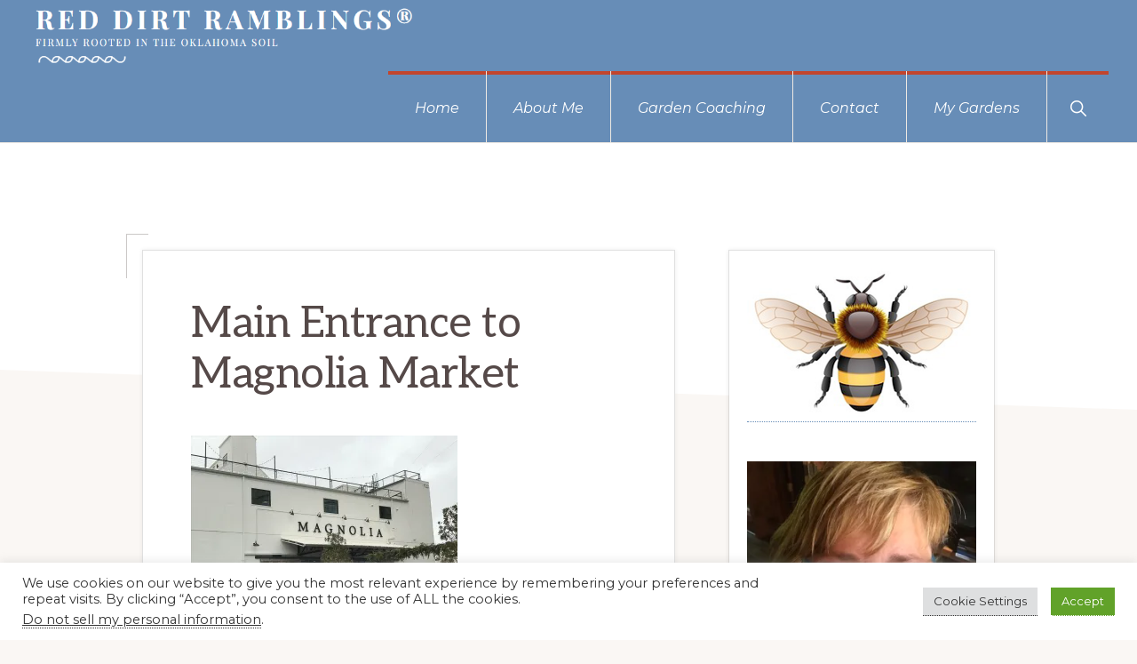

--- FILE ---
content_type: text/html; charset=UTF-8
request_url: https://reddirtramblings.com/magnolia-market-waco-texas/main-entrance-to-magnolia-market/
body_size: 25589
content:
<!DOCTYPE html>
<html lang="en-US">
<head >
<meta charset="UTF-8" />
<meta name="viewport" content="width=device-width, initial-scale=1" />
<meta name='robots' content='index, follow, max-image-preview:large, max-snippet:-1, max-video-preview:-1' />

	<!-- This site is optimized with the Yoast SEO plugin v26.8 - https://yoast.com/product/yoast-seo-wordpress/ -->
	<title>Main Entrance to Magnolia Market - Red Dirt Ramblings®</title>
	<link rel="canonical" href="https://reddirtramblings.com/magnolia-market-waco-texas/main-entrance-to-magnolia-market/" />
	<meta property="og:locale" content="en_US" />
	<meta property="og:type" content="article" />
	<meta property="og:title" content="Main Entrance to Magnolia Market - Red Dirt Ramblings®" />
	<meta property="og:description" content="Main Entrance to Magnolia Market. It was busy the day we went, but not like previous days during the holiday season. I think we were lucky." />
	<meta property="og:url" content="https://reddirtramblings.com/magnolia-market-waco-texas/main-entrance-to-magnolia-market/" />
	<meta property="og:site_name" content="Red Dirt Ramblings®" />
	<meta property="article:publisher" content="https://www.facebook.com/pages/Red-Dirt-Ramblings/206271721248?ref=br_tf" />
	<meta property="article:modified_time" content="2016-12-30T16:11:42+00:00" />
	<meta property="og:image" content="https://reddirtramblings.com/magnolia-market-waco-texas/main-entrance-to-magnolia-market" />
	<meta property="og:image:width" content="1000" />
	<meta property="og:image:height" content="750" />
	<meta property="og:image:type" content="image/jpeg" />
	<meta name="twitter:card" content="summary_large_image" />
	<script type="application/ld+json" class="yoast-schema-graph">{"@context":"https://schema.org","@graph":[{"@type":"WebPage","@id":"https://reddirtramblings.com/magnolia-market-waco-texas/main-entrance-to-magnolia-market/","url":"https://reddirtramblings.com/magnolia-market-waco-texas/main-entrance-to-magnolia-market/","name":"Main Entrance to Magnolia Market - Red Dirt Ramblings®","isPartOf":{"@id":"https://reddirtramblings.com/#website"},"primaryImageOfPage":{"@id":"https://reddirtramblings.com/magnolia-market-waco-texas/main-entrance-to-magnolia-market/#primaryimage"},"image":{"@id":"https://reddirtramblings.com/magnolia-market-waco-texas/main-entrance-to-magnolia-market/#primaryimage"},"thumbnailUrl":"https://i0.wp.com/reddirtramblings.com/wp-content/uploads/2016/12/Main-Entrance-to-Magnolia-Market.jpg?fit=1000%2C750&ssl=1","datePublished":"2016-12-30T16:08:28+00:00","dateModified":"2016-12-30T16:11:42+00:00","breadcrumb":{"@id":"https://reddirtramblings.com/magnolia-market-waco-texas/main-entrance-to-magnolia-market/#breadcrumb"},"inLanguage":"en-US","potentialAction":[{"@type":"ReadAction","target":["https://reddirtramblings.com/magnolia-market-waco-texas/main-entrance-to-magnolia-market/"]}]},{"@type":"ImageObject","inLanguage":"en-US","@id":"https://reddirtramblings.com/magnolia-market-waco-texas/main-entrance-to-magnolia-market/#primaryimage","url":"https://i0.wp.com/reddirtramblings.com/wp-content/uploads/2016/12/Main-Entrance-to-Magnolia-Market.jpg?fit=1000%2C750&ssl=1","contentUrl":"https://i0.wp.com/reddirtramblings.com/wp-content/uploads/2016/12/Main-Entrance-to-Magnolia-Market.jpg?fit=1000%2C750&ssl=1"},{"@type":"BreadcrumbList","@id":"https://reddirtramblings.com/magnolia-market-waco-texas/main-entrance-to-magnolia-market/#breadcrumb","itemListElement":[{"@type":"ListItem","position":1,"name":"Magnolia Market, Waco, Texas","item":"https://reddirtramblings.com/magnolia-market-waco-texas/"},{"@type":"ListItem","position":2,"name":"Main Entrance to Magnolia Market"}]},{"@type":"WebSite","@id":"https://reddirtramblings.com/#website","url":"https://reddirtramblings.com/","name":"Red Dirt Ramblings®","description":"Firmly rooted in the Oklahoma soil","publisher":{"@id":"https://reddirtramblings.com/#organization"},"potentialAction":[{"@type":"SearchAction","target":{"@type":"EntryPoint","urlTemplate":"https://reddirtramblings.com/?s={search_term_string}"},"query-input":{"@type":"PropertyValueSpecification","valueRequired":true,"valueName":"search_term_string"}}],"inLanguage":"en-US"},{"@type":"Organization","@id":"https://reddirtramblings.com/#organization","name":"Red Dirt Ramblings","url":"https://reddirtramblings.com/","logo":{"@type":"ImageObject","inLanguage":"en-US","@id":"https://reddirtramblings.com/#/schema/logo/image/","url":"https://i0.wp.com/reddirtramblings.com/wp-content/uploads/2019/05/rdr-logo1.png?fit=250%2C75&ssl=1","contentUrl":"https://i0.wp.com/reddirtramblings.com/wp-content/uploads/2019/05/rdr-logo1.png?fit=250%2C75&ssl=1","width":250,"height":75,"caption":"Red Dirt Ramblings"},"image":{"@id":"https://reddirtramblings.com/#/schema/logo/image/"},"sameAs":["https://www.facebook.com/pages/Red-Dirt-Ramblings/206271721248?ref=br_tf","https://www.instagram.com/reddirtramblings/"]}]}</script>
	<!-- / Yoast SEO plugin. -->


<link rel='dns-prefetch' href='//stats.wp.com' />
<link rel='dns-prefetch' href='//fonts.googleapis.com' />
<link rel='dns-prefetch' href='//use.fontawesome.com' />
<link rel='dns-prefetch' href='//jetpack.wordpress.com' />
<link rel='dns-prefetch' href='//s0.wp.com' />
<link rel='dns-prefetch' href='//public-api.wordpress.com' />
<link rel='dns-prefetch' href='//0.gravatar.com' />
<link rel='dns-prefetch' href='//1.gravatar.com' />
<link rel='dns-prefetch' href='//2.gravatar.com' />
<link rel='dns-prefetch' href='//widgets.wp.com' />
<link rel='preconnect' href='//i0.wp.com' />
<link rel="alternate" type="application/rss+xml" title="Red Dirt Ramblings® &raquo; Feed" href="https://reddirtramblings.com/feed/" />
<link rel="alternate" type="application/rss+xml" title="Red Dirt Ramblings® &raquo; Comments Feed" href="https://reddirtramblings.com/comments/feed/" />
<link rel="alternate" type="application/rss+xml" title="Red Dirt Ramblings® &raquo; Main Entrance to Magnolia Market Comments Feed" href="https://reddirtramblings.com/magnolia-market-waco-texas/main-entrance-to-magnolia-market/feed/" />
<link rel="alternate" title="oEmbed (JSON)" type="application/json+oembed" href="https://reddirtramblings.com/wp-json/oembed/1.0/embed?url=https%3A%2F%2Freddirtramblings.com%2Fmagnolia-market-waco-texas%2Fmain-entrance-to-magnolia-market%2F" />
<link rel="alternate" title="oEmbed (XML)" type="text/xml+oembed" href="https://reddirtramblings.com/wp-json/oembed/1.0/embed?url=https%3A%2F%2Freddirtramblings.com%2Fmagnolia-market-waco-texas%2Fmain-entrance-to-magnolia-market%2F&#038;format=xml" />
<style id='wp-img-auto-sizes-contain-inline-css'>
img:is([sizes=auto i],[sizes^="auto," i]){contain-intrinsic-size:3000px 1500px}
/*# sourceURL=wp-img-auto-sizes-contain-inline-css */
</style>
<link rel='stylesheet' id='genesis-blocks-style-css-css' href='https://reddirtramblings.com/wp-content/plugins/genesis-blocks/dist/style-blocks.build.css?ver=1767225242' media='all' />
<link rel='stylesheet' id='sbi_styles-css' href='https://reddirtramblings.com/wp-content/plugins/instagram-feed/css/sbi-styles.min.css?ver=6.10.0' media='all' />
<link rel='stylesheet' id='navigation-pro-css' href='https://reddirtramblings.com/wp-content/themes/navigation-pro/style.css?ver=1.2.1' media='all' />
<style id='navigation-pro-inline-css'>


		a,
		.entry-meta a:focus,
		.entry-meta a:hover,
		.entry-title a,
		.genesis-nav-menu a,
		.genesis-nav-menu .toggle-header-search,
		.genesis-responsive-menu .genesis-nav-menu a:focus,
		.genesis-responsive-menu .genesis-nav-menu a:hover,
		.sidebar .widget-title a,
		.sub-menu-toggle:focus,
		.sub-menu-toggle:hover,
		#genesis-mobile-nav-primary:focus,
		#genesis-mobile-nav-primary:hover {
			color: #678db7;
		}

		button,
		button:hover,
		button:focus,
		input[type="button"],
		input[type="button"]:focus,
		input[type="button"]:hover,
		input[type="reset"],
		input[type="reset"]:focus,
		input[type="reset"]:hover,
		input[type="submit"],
		input[type="submit"]:focus,
		input[type="submit"]:hover,
		.archive-pagination a:focus,
		.archive-pagination a:hover,
		.archive-pagination li.active a,
		.before-footer-cta button:focus,
		.before-footer-cta button:hover,
		.before-footer-cta input[type="button"]:focus,
		.before-footer-cta input[type="button"]:hover,
		.before-footer-cta input[type="reset"]:focus,
		.before-footer-cta input[type="reset"]:hover,
		.before-footer-cta input[type="submit"]:focus,
		.before-footer-cta input[type="submit"]:hover,
		.before-footer-cta .button:focus,
		.before-footer-cta .button:hover,
		.button,
		.button:focus,
		.button:hover,
		.more-link,
		.more-link:focus,
		.more-link:hover,
		.nav-primary .genesis-nav-menu .sub-menu a:focus,
		.nav-primary .genesis-nav-menu .sub-menu a:hover,
		.site-container div.wpforms-container-full .wpforms-form input[type="submit"],
		.site-container div.wpforms-container-full .wpforms-form button[type="submit"],
		.site-container div.wpforms-container-full .wpforms-form input[type="submit"]:focus,
		.site-container div.wpforms-container-full .wpforms-form input[type="submit"]:hover,
		.site-container div.wpforms-container-full .wpforms-form button[type="submit"]:focus,
		.site-container div.wpforms-container-full .wpforms-form button[type="submit"]:hover,
		.site-title a,
		.site-title a:focus,
		.site-title a:hover {
			background-color: #678db7;
			color: #222222;
		}

		.breadcrumb {
			background-color: #678db7;
			background-image: linear-gradient(-145deg, rgba(250, 247, 244, 0.2) 0%, #678db7 50%);
			color: #222222;
		}

		.breadcrumb a,
		.breadcrumb a:focus,
		.breadcrumb a:hover {
			color: #222222;
		}

		.site-header .genesis-nav-menu > .menu-item > a:focus,
		.site-header .genesis-nav-menu > .menu-item > a:hover,
		.site-header .genesis-nav-menu > .menu-item:focus-within > a,
		.site-header .genesis-nav-menu > .menu-item:hover > a,
		.site-header .genesis-nav-menu > .menu-item.current-menu-item > a{
			border-color: #678db7;
		}

		@media only screen and (max-width: 1023px) {
			.genesis-responsive-menu .genesis-nav-menu a:focus,
			.genesis-responsive-menu .genesis-nav-menu a:hover,
			.genesis-responsive-menu .genesis-nav-menu .sub-menu .menu-item a:focus,
			.genesis-responsive-menu .genesis-nav-menu .sub-menu .menu-item a:hover,
			.genesis-responsive-menu.nav-primary .genesis-nav-menu .sub-menu .current-menu-item > a {
				color: #678db7;
			}
		}

		
		.single .content .entry-content > p:first-of-type {
			border-bottom: 1px solid rgba(0, 0, 0, 0.07);
			font-size: 22px;
			padding-bottom: 34px;
		}
		
/*# sourceURL=navigation-pro-inline-css */
</style>
<style id='wp-emoji-styles-inline-css'>

	img.wp-smiley, img.emoji {
		display: inline !important;
		border: none !important;
		box-shadow: none !important;
		height: 1em !important;
		width: 1em !important;
		margin: 0 0.07em !important;
		vertical-align: -0.1em !important;
		background: none !important;
		padding: 0 !important;
	}
/*# sourceURL=wp-emoji-styles-inline-css */
</style>
<link rel='stylesheet' id='wp-block-library-css' href='https://reddirtramblings.com/wp-includes/css/dist/block-library/style.min.css?ver=6.9' media='all' />
<style id='wp-block-heading-inline-css'>
h1:where(.wp-block-heading).has-background,h2:where(.wp-block-heading).has-background,h3:where(.wp-block-heading).has-background,h4:where(.wp-block-heading).has-background,h5:where(.wp-block-heading).has-background,h6:where(.wp-block-heading).has-background{padding:1.25em 2.375em}h1.has-text-align-left[style*=writing-mode]:where([style*=vertical-lr]),h1.has-text-align-right[style*=writing-mode]:where([style*=vertical-rl]),h2.has-text-align-left[style*=writing-mode]:where([style*=vertical-lr]),h2.has-text-align-right[style*=writing-mode]:where([style*=vertical-rl]),h3.has-text-align-left[style*=writing-mode]:where([style*=vertical-lr]),h3.has-text-align-right[style*=writing-mode]:where([style*=vertical-rl]),h4.has-text-align-left[style*=writing-mode]:where([style*=vertical-lr]),h4.has-text-align-right[style*=writing-mode]:where([style*=vertical-rl]),h5.has-text-align-left[style*=writing-mode]:where([style*=vertical-lr]),h5.has-text-align-right[style*=writing-mode]:where([style*=vertical-rl]),h6.has-text-align-left[style*=writing-mode]:where([style*=vertical-lr]),h6.has-text-align-right[style*=writing-mode]:where([style*=vertical-rl]){rotate:180deg}
.is-style-xl-text, .editor-styles-wrapper .is-style-xl-text { font-size: 80px; }
.is-style-small-text, .editor-styles-wrapper .is-style-small-text { font-family: Montserrat, sans-serif; font-size: 18px; text-transform: uppercase; letter-spacing: 1px;}
/*# sourceURL=wp-block-heading-inline-css */
</style>
<style id='wp-block-group-inline-css'>
.wp-block-group{box-sizing:border-box}:where(.wp-block-group.wp-block-group-is-layout-constrained){position:relative}
/*# sourceURL=https://reddirtramblings.com/wp-includes/blocks/group/style.min.css */
</style>
<style id='wp-block-paragraph-inline-css'>
.is-small-text{font-size:.875em}.is-regular-text{font-size:1em}.is-large-text{font-size:2.25em}.is-larger-text{font-size:3em}.has-drop-cap:not(:focus):first-letter{float:left;font-size:8.4em;font-style:normal;font-weight:100;line-height:.68;margin:.05em .1em 0 0;text-transform:uppercase}body.rtl .has-drop-cap:not(:focus):first-letter{float:none;margin-left:.1em}p.has-drop-cap.has-background{overflow:hidden}:root :where(p.has-background){padding:1.25em 2.375em}:where(p.has-text-color:not(.has-link-color)) a{color:inherit}p.has-text-align-left[style*="writing-mode:vertical-lr"],p.has-text-align-right[style*="writing-mode:vertical-rl"]{rotate:180deg}
p.is-style-highlight-text { font-family: Aleo, Helvetica, Arial, sans-serif; font-weight: 400; letter-spacing: -1px; line-height: 1.6; }
.is-style-capital-text, .editor-styles-wrapper .is-style-capital-text { font-family: Montserrat, sans-serif; font-size: 18px; text-transform: uppercase; letter-spacing: 1px;}
/*# sourceURL=wp-block-paragraph-inline-css */
</style>
<style id='wp-block-separator-inline-css'>
@charset "UTF-8";.wp-block-separator{border:none;border-top:2px solid}:root :where(.wp-block-separator.is-style-dots){height:auto;line-height:1;text-align:center}:root :where(.wp-block-separator.is-style-dots):before{color:currentColor;content:"···";font-family:serif;font-size:1.5em;letter-spacing:2em;padding-left:2em}.wp-block-separator.is-style-dots{background:none!important;border:none!important}
.wp-block-separator.is-style-theme-separator { border-bottom: 1px solid currentColor !important; border-left: 1px solid currentColor; height: 20px !important; margin: 2.2em 0 2em 4em; max-width: 100% !important; }
/*# sourceURL=wp-block-separator-inline-css */
</style>
<style id='global-styles-inline-css'>
:root{--wp--preset--aspect-ratio--square: 1;--wp--preset--aspect-ratio--4-3: 4/3;--wp--preset--aspect-ratio--3-4: 3/4;--wp--preset--aspect-ratio--3-2: 3/2;--wp--preset--aspect-ratio--2-3: 2/3;--wp--preset--aspect-ratio--16-9: 16/9;--wp--preset--aspect-ratio--9-16: 9/16;--wp--preset--color--black: #000000;--wp--preset--color--cyan-bluish-gray: #abb8c3;--wp--preset--color--white: #ffffff;--wp--preset--color--pale-pink: #f78da7;--wp--preset--color--vivid-red: #cf2e2e;--wp--preset--color--luminous-vivid-orange: #ff6900;--wp--preset--color--luminous-vivid-amber: #fcb900;--wp--preset--color--light-green-cyan: #7bdcb5;--wp--preset--color--vivid-green-cyan: #00d084;--wp--preset--color--pale-cyan-blue: #8ed1fc;--wp--preset--color--vivid-cyan-blue: #0693e3;--wp--preset--color--vivid-purple: #9b51e0;--wp--preset--color--theme-primary: #678db7;--wp--preset--color--theme-secondary: #c2452d;--wp--preset--gradient--vivid-cyan-blue-to-vivid-purple: linear-gradient(135deg,rgb(6,147,227) 0%,rgb(155,81,224) 100%);--wp--preset--gradient--light-green-cyan-to-vivid-green-cyan: linear-gradient(135deg,rgb(122,220,180) 0%,rgb(0,208,130) 100%);--wp--preset--gradient--luminous-vivid-amber-to-luminous-vivid-orange: linear-gradient(135deg,rgb(252,185,0) 0%,rgb(255,105,0) 100%);--wp--preset--gradient--luminous-vivid-orange-to-vivid-red: linear-gradient(135deg,rgb(255,105,0) 0%,rgb(207,46,46) 100%);--wp--preset--gradient--very-light-gray-to-cyan-bluish-gray: linear-gradient(135deg,rgb(238,238,238) 0%,rgb(169,184,195) 100%);--wp--preset--gradient--cool-to-warm-spectrum: linear-gradient(135deg,rgb(74,234,220) 0%,rgb(151,120,209) 20%,rgb(207,42,186) 40%,rgb(238,44,130) 60%,rgb(251,105,98) 80%,rgb(254,248,76) 100%);--wp--preset--gradient--blush-light-purple: linear-gradient(135deg,rgb(255,206,236) 0%,rgb(152,150,240) 100%);--wp--preset--gradient--blush-bordeaux: linear-gradient(135deg,rgb(254,205,165) 0%,rgb(254,45,45) 50%,rgb(107,0,62) 100%);--wp--preset--gradient--luminous-dusk: linear-gradient(135deg,rgb(255,203,112) 0%,rgb(199,81,192) 50%,rgb(65,88,208) 100%);--wp--preset--gradient--pale-ocean: linear-gradient(135deg,rgb(255,245,203) 0%,rgb(182,227,212) 50%,rgb(51,167,181) 100%);--wp--preset--gradient--electric-grass: linear-gradient(135deg,rgb(202,248,128) 0%,rgb(113,206,126) 100%);--wp--preset--gradient--midnight: linear-gradient(135deg,rgb(2,3,129) 0%,rgb(40,116,252) 100%);--wp--preset--font-size--small: 14px;--wp--preset--font-size--medium: 20px;--wp--preset--font-size--large: 22px;--wp--preset--font-size--x-large: 42px;--wp--preset--font-size--normal: 18px;--wp--preset--font-size--larger: 26px;--wp--preset--spacing--20: 0.44rem;--wp--preset--spacing--30: 0.67rem;--wp--preset--spacing--40: 1rem;--wp--preset--spacing--50: 1.5rem;--wp--preset--spacing--60: 2.25rem;--wp--preset--spacing--70: 3.38rem;--wp--preset--spacing--80: 5.06rem;--wp--preset--shadow--natural: 6px 6px 9px rgba(0, 0, 0, 0.2);--wp--preset--shadow--deep: 12px 12px 50px rgba(0, 0, 0, 0.4);--wp--preset--shadow--sharp: 6px 6px 0px rgba(0, 0, 0, 0.2);--wp--preset--shadow--outlined: 6px 6px 0px -3px rgb(255, 255, 255), 6px 6px rgb(0, 0, 0);--wp--preset--shadow--crisp: 6px 6px 0px rgb(0, 0, 0);}:where(.is-layout-flex){gap: 0.5em;}:where(.is-layout-grid){gap: 0.5em;}body .is-layout-flex{display: flex;}.is-layout-flex{flex-wrap: wrap;align-items: center;}.is-layout-flex > :is(*, div){margin: 0;}body .is-layout-grid{display: grid;}.is-layout-grid > :is(*, div){margin: 0;}:where(.wp-block-columns.is-layout-flex){gap: 2em;}:where(.wp-block-columns.is-layout-grid){gap: 2em;}:where(.wp-block-post-template.is-layout-flex){gap: 1.25em;}:where(.wp-block-post-template.is-layout-grid){gap: 1.25em;}.has-black-color{color: var(--wp--preset--color--black) !important;}.has-cyan-bluish-gray-color{color: var(--wp--preset--color--cyan-bluish-gray) !important;}.has-white-color{color: var(--wp--preset--color--white) !important;}.has-pale-pink-color{color: var(--wp--preset--color--pale-pink) !important;}.has-vivid-red-color{color: var(--wp--preset--color--vivid-red) !important;}.has-luminous-vivid-orange-color{color: var(--wp--preset--color--luminous-vivid-orange) !important;}.has-luminous-vivid-amber-color{color: var(--wp--preset--color--luminous-vivid-amber) !important;}.has-light-green-cyan-color{color: var(--wp--preset--color--light-green-cyan) !important;}.has-vivid-green-cyan-color{color: var(--wp--preset--color--vivid-green-cyan) !important;}.has-pale-cyan-blue-color{color: var(--wp--preset--color--pale-cyan-blue) !important;}.has-vivid-cyan-blue-color{color: var(--wp--preset--color--vivid-cyan-blue) !important;}.has-vivid-purple-color{color: var(--wp--preset--color--vivid-purple) !important;}.has-black-background-color{background-color: var(--wp--preset--color--black) !important;}.has-cyan-bluish-gray-background-color{background-color: var(--wp--preset--color--cyan-bluish-gray) !important;}.has-white-background-color{background-color: var(--wp--preset--color--white) !important;}.has-pale-pink-background-color{background-color: var(--wp--preset--color--pale-pink) !important;}.has-vivid-red-background-color{background-color: var(--wp--preset--color--vivid-red) !important;}.has-luminous-vivid-orange-background-color{background-color: var(--wp--preset--color--luminous-vivid-orange) !important;}.has-luminous-vivid-amber-background-color{background-color: var(--wp--preset--color--luminous-vivid-amber) !important;}.has-light-green-cyan-background-color{background-color: var(--wp--preset--color--light-green-cyan) !important;}.has-vivid-green-cyan-background-color{background-color: var(--wp--preset--color--vivid-green-cyan) !important;}.has-pale-cyan-blue-background-color{background-color: var(--wp--preset--color--pale-cyan-blue) !important;}.has-vivid-cyan-blue-background-color{background-color: var(--wp--preset--color--vivid-cyan-blue) !important;}.has-vivid-purple-background-color{background-color: var(--wp--preset--color--vivid-purple) !important;}.has-black-border-color{border-color: var(--wp--preset--color--black) !important;}.has-cyan-bluish-gray-border-color{border-color: var(--wp--preset--color--cyan-bluish-gray) !important;}.has-white-border-color{border-color: var(--wp--preset--color--white) !important;}.has-pale-pink-border-color{border-color: var(--wp--preset--color--pale-pink) !important;}.has-vivid-red-border-color{border-color: var(--wp--preset--color--vivid-red) !important;}.has-luminous-vivid-orange-border-color{border-color: var(--wp--preset--color--luminous-vivid-orange) !important;}.has-luminous-vivid-amber-border-color{border-color: var(--wp--preset--color--luminous-vivid-amber) !important;}.has-light-green-cyan-border-color{border-color: var(--wp--preset--color--light-green-cyan) !important;}.has-vivid-green-cyan-border-color{border-color: var(--wp--preset--color--vivid-green-cyan) !important;}.has-pale-cyan-blue-border-color{border-color: var(--wp--preset--color--pale-cyan-blue) !important;}.has-vivid-cyan-blue-border-color{border-color: var(--wp--preset--color--vivid-cyan-blue) !important;}.has-vivid-purple-border-color{border-color: var(--wp--preset--color--vivid-purple) !important;}.has-vivid-cyan-blue-to-vivid-purple-gradient-background{background: var(--wp--preset--gradient--vivid-cyan-blue-to-vivid-purple) !important;}.has-light-green-cyan-to-vivid-green-cyan-gradient-background{background: var(--wp--preset--gradient--light-green-cyan-to-vivid-green-cyan) !important;}.has-luminous-vivid-amber-to-luminous-vivid-orange-gradient-background{background: var(--wp--preset--gradient--luminous-vivid-amber-to-luminous-vivid-orange) !important;}.has-luminous-vivid-orange-to-vivid-red-gradient-background{background: var(--wp--preset--gradient--luminous-vivid-orange-to-vivid-red) !important;}.has-very-light-gray-to-cyan-bluish-gray-gradient-background{background: var(--wp--preset--gradient--very-light-gray-to-cyan-bluish-gray) !important;}.has-cool-to-warm-spectrum-gradient-background{background: var(--wp--preset--gradient--cool-to-warm-spectrum) !important;}.has-blush-light-purple-gradient-background{background: var(--wp--preset--gradient--blush-light-purple) !important;}.has-blush-bordeaux-gradient-background{background: var(--wp--preset--gradient--blush-bordeaux) !important;}.has-luminous-dusk-gradient-background{background: var(--wp--preset--gradient--luminous-dusk) !important;}.has-pale-ocean-gradient-background{background: var(--wp--preset--gradient--pale-ocean) !important;}.has-electric-grass-gradient-background{background: var(--wp--preset--gradient--electric-grass) !important;}.has-midnight-gradient-background{background: var(--wp--preset--gradient--midnight) !important;}.has-small-font-size{font-size: var(--wp--preset--font-size--small) !important;}.has-medium-font-size{font-size: var(--wp--preset--font-size--medium) !important;}.has-large-font-size{font-size: var(--wp--preset--font-size--large) !important;}.has-x-large-font-size{font-size: var(--wp--preset--font-size--x-large) !important;}
/*# sourceURL=global-styles-inline-css */
</style>
<style id='core-block-supports-inline-css'>
.wp-container-core-group-is-layout-bcfe9290 > :where(:not(.alignleft):not(.alignright):not(.alignfull)){max-width:480px;margin-left:auto !important;margin-right:auto !important;}.wp-container-core-group-is-layout-bcfe9290 > .alignwide{max-width:480px;}.wp-container-core-group-is-layout-bcfe9290 .alignfull{max-width:none;}
/*# sourceURL=core-block-supports-inline-css */
</style>

<style id='classic-theme-styles-inline-css'>
/*! This file is auto-generated */
.wp-block-button__link{color:#fff;background-color:#32373c;border-radius:9999px;box-shadow:none;text-decoration:none;padding:calc(.667em + 2px) calc(1.333em + 2px);font-size:1.125em}.wp-block-file__button{background:#32373c;color:#fff;text-decoration:none}
/*# sourceURL=/wp-includes/css/classic-themes.min.css */
</style>
<style id='font-awesome-svg-styles-default-inline-css'>
.svg-inline--fa {
  display: inline-block;
  height: 1em;
  overflow: visible;
  vertical-align: -.125em;
}
/*# sourceURL=font-awesome-svg-styles-default-inline-css */
</style>
<link rel='stylesheet' id='font-awesome-svg-styles-css' href='https://reddirtramblings.com/wp-content/uploads/font-awesome/v6.1.1/css/svg-with-js.css' media='all' />
<style id='font-awesome-svg-styles-inline-css'>
   .wp-block-font-awesome-icon svg::before,
   .wp-rich-text-font-awesome-icon svg::before {content: unset;}
/*# sourceURL=font-awesome-svg-styles-inline-css */
</style>
<link rel='stylesheet' id='inf-font-awesome-css' href='https://reddirtramblings.com/wp-content/plugins/blog-designer-pack/assets/css/font-awesome.min.css?ver=4.0.8' media='all' />
<link rel='stylesheet' id='owl-carousel-css' href='https://reddirtramblings.com/wp-content/plugins/blog-designer-pack/assets/css/owl.carousel.min.css?ver=4.0.8' media='all' />
<link rel='stylesheet' id='bdpp-public-style-css' href='https://reddirtramblings.com/wp-content/plugins/blog-designer-pack/assets/css/bdpp-public.min.css?ver=4.0.8' media='all' />
<link rel='stylesheet' id='cookie-law-info-css' href='https://reddirtramblings.com/wp-content/plugins/cookie-law-info/legacy/public/css/cookie-law-info-public.css?ver=3.3.9.1' media='all' />
<link rel='stylesheet' id='cookie-law-info-gdpr-css' href='https://reddirtramblings.com/wp-content/plugins/cookie-law-info/legacy/public/css/cookie-law-info-gdpr.css?ver=3.3.9.1' media='all' />
<link rel='stylesheet' id='megamenu-css' href='https://reddirtramblings.com/wp-content/uploads/maxmegamenu/style.css?ver=91f302' media='all' />
<link rel='stylesheet' id='dashicons-css' href='https://reddirtramblings.com/wp-includes/css/dashicons.min.css?ver=6.9' media='all' />
<link rel='stylesheet' id='navigation-pro-fonts-css' href='//fonts.googleapis.com/css?family=Aleo%3A400%2C400i%2C700%2C700i%7CMontserrat%3A400%2C400i%2C700%2C700i&#038;display=swap&#038;ver=1.2.1' media='all' />
<link rel='stylesheet' id='navigation-pro-icons-css' href='https://reddirtramblings.com/wp-content/themes/navigation-pro/lib/css/ionicons.min.css?ver=1.2.1' media='all' />
<link rel='stylesheet' id='jetpack_likes-css' href='https://reddirtramblings.com/wp-content/plugins/jetpack/modules/likes/style.css?ver=15.4' media='all' />
<link rel='stylesheet' id='navigation-pro-gutenberg-css' href='https://reddirtramblings.com/wp-content/themes/navigation-pro/lib/gutenberg/front-end.css?ver=1.2.1' media='all' />
<style id='navigation-pro-gutenberg-inline-css'>
.gb-block-post-grid .gb-block-post-grid-byline a:focus,
.gb-block-post-grid .gb-block-post-grid-byline a:hover,
.gb-block-post-grid header .gb-block-post-grid-title a:focus,
.gb-block-post-grid header .gb-block-post-grid-title a:hover {
	color: #678db7;
}

.site-container .is-style-angled-underlay::before,
.site-container .is-style-overlay .gb-block-post-grid-image,
.site-container .wp-block-quote.is-style-quote-underlay::after,
.site-container .wp-block-quote.is-style-quote-underlay p::after,
.site-container .wp-block-button .wp-block-button__link {
	background-color: #c2452d;
}

.wp-block-button .wp-block-button__link:not(.has-background),
.wp-block-button .wp-block-button__link:not(.has-background):focus,
.wp-block-button .wp-block-button__link:not(.has-background):hover {
	color: #ffffff;
}

.site-container .wp-block-button.is-style-outline .wp-block-button__link {
	color: #c2452d;
}

.site-container .wp-block-button.is-style-outline .wp-block-button__link:focus,
.site-container .wp-block-button.is-style-outline .wp-block-button__link:hover {
	color: #e56850;
}

.site-container .gb-block-post-grid a.gb-block-post-grid-more-link:focus,
.site-container .gb-block-post-grid a.gb-block-post-grid-more-link:hover,
.site-container figure.is-style-caption-overlay.wp-block-image,
.site-container .is-style-caption-overlay.wp-block-image figcaption,
.site-container .is-style-caption-overlay figure:not(.is-style-caption-overlay),
.site-container .wp-block-pullquote.is-style-solid-color {
	background-color: #678db7;
}

.site-container .gb-block-post-grid a.gb-block-post-grid-more-link:focus,
.site-container .gb-block-post-grid a.gb-block-post-grid-more-link:hover,
.site-container .is-style-caption-overlay.wp-block-image figcaption,
.site-container .is-style-caption-overlay.wp-block-image figcaption a,
.site-container .wp-block-pullquote.is-style-solid-color {
	color: #222222;
}

.has-theme-primary-background-color,
.has-theme-primary-background-color.wp-block-button__link:focus,
.has-theme-primary-background-color.wp-block-button__link:hover,
.has-theme-primary-background-color.wp-block-button__link:visited,
.has-theme-primary-background-color.wp-block-pullquote.is-style-solid-color {
	color: #222222;
}

.has-theme-secondary-background-color,
.has-theme-secondary-background-color.wp-block-button__link:focus,
.has-theme-secondary-background-color.wp-block-button__link:hover,
.has-theme-secondary-background-color.wp-block-button__link:visited,
.has-theme-secondary-background-color.wp-block-pullquote.is-style-solid-color,
.is-style-overlay .has-post-thumbnail .gb-block-post-grid-title,
.is-style-overlay .has-post-thumbnail .gb-block-post-grid-title a,
.is-style-overlay .has-post-thumbnail .gb-block-post-grid-title a:focus,
.is-style-overlay .has-post-thumbnail .gb-block-post-grid-title a:hover {
	color: #ffffff;
}		.site-container .has-small-font-size {
			font-size: 14px;
		}		.site-container .has-normal-font-size {
			font-size: 18px;
		}		.site-container .has-large-font-size {
			font-size: 22px;
		}		.site-container .has-larger-font-size {
			font-size: 26px;
		}		.site-container .has-theme-primary-color,
		.site-container .wp-block-button .wp-block-button__link.has-theme-primary-color,
		.site-container .wp-block-button.is-style-outline .wp-block-button__link.has-theme-primary-color {
			color: #678db7;
		}

		.site-container .has-theme-primary-background-color,
		.site-container .wp-block-button .wp-block-button__link.has-theme-primary-background-color,
		.site-container .wp-block-pullquote.is-style-solid-color.has-theme-primary-background-color {
			background-color: #678db7;
		}		.site-container .has-theme-secondary-color,
		.site-container .wp-block-button .wp-block-button__link.has-theme-secondary-color,
		.site-container .wp-block-button.is-style-outline .wp-block-button__link.has-theme-secondary-color {
			color: #c2452d;
		}

		.site-container .has-theme-secondary-background-color,
		.site-container .wp-block-button .wp-block-button__link.has-theme-secondary-background-color,
		.site-container .wp-block-pullquote.is-style-solid-color.has-theme-secondary-background-color {
			background-color: #c2452d;
		}
/*# sourceURL=navigation-pro-gutenberg-inline-css */
</style>
<link rel='stylesheet' id='font-awesome-official-css' href='https://use.fontawesome.com/releases/v6.1.1/css/all.css' media='all' integrity="sha384-/frq1SRXYH/bSyou/HUp/hib7RVN1TawQYja658FEOodR/FQBKVqT9Ol+Oz3Olq5" crossorigin="anonymous" />
<link rel='stylesheet' id='simple-social-icons-font-css' href='https://reddirtramblings.com/wp-content/plugins/simple-social-icons/css/style.css?ver=4.0.0' media='all' />
<link rel='stylesheet' id='jetpack-subscriptions-css' href='https://reddirtramblings.com/wp-content/plugins/jetpack/_inc/build/subscriptions/subscriptions.min.css?ver=15.4' media='all' />
<link rel='stylesheet' id='font-awesome-official-v4shim-css' href='https://use.fontawesome.com/releases/v6.1.1/css/v4-shims.css' media='all' integrity="sha384-4Jczmr1SlicmtiAiHGxwWtSzLJAS97HzJsKGqfC0JtZktLrPXIux1u6GJNVRRqiN" crossorigin="anonymous" />
<link rel='stylesheet' id='sharedaddy-css' href='https://reddirtramblings.com/wp-content/plugins/jetpack/modules/sharedaddy/sharing.css?ver=15.4' media='all' />
<link rel='stylesheet' id='social-logos-css' href='https://reddirtramblings.com/wp-content/plugins/jetpack/_inc/social-logos/social-logos.min.css?ver=15.4' media='all' />
<script src="https://reddirtramblings.com/wp-includes/js/jquery/jquery.min.js?ver=3.7.1" id="jquery-core-js"></script>
<script src="https://reddirtramblings.com/wp-includes/js/jquery/jquery-migrate.min.js?ver=3.4.1" id="jquery-migrate-js"></script>
<script id="cookie-law-info-js-extra">
var Cli_Data = {"nn_cookie_ids":[],"cookielist":[],"non_necessary_cookies":[],"ccpaEnabled":"1","ccpaRegionBased":"","ccpaBarEnabled":"1","strictlyEnabled":["necessary","obligatoire"],"ccpaType":"ccpa_gdpr","js_blocking":"1","custom_integration":"","triggerDomRefresh":"","secure_cookies":""};
var cli_cookiebar_settings = {"animate_speed_hide":"500","animate_speed_show":"500","background":"#FFF","border":"#b1a6a6c2","border_on":"","button_1_button_colour":"#61a229","button_1_button_hover":"#4e8221","button_1_link_colour":"#fff","button_1_as_button":"1","button_1_new_win":"","button_2_button_colour":"#333","button_2_button_hover":"#292929","button_2_link_colour":"#444","button_2_as_button":"","button_2_hidebar":"","button_3_button_colour":"#dedfe0","button_3_button_hover":"#b2b2b3","button_3_link_colour":"#333333","button_3_as_button":"1","button_3_new_win":"","button_4_button_colour":"#dedfe0","button_4_button_hover":"#b2b2b3","button_4_link_colour":"#333333","button_4_as_button":"1","button_7_button_colour":"#61a229","button_7_button_hover":"#4e8221","button_7_link_colour":"#fff","button_7_as_button":"1","button_7_new_win":"","font_family":"inherit","header_fix":"","notify_animate_hide":"1","notify_animate_show":"","notify_div_id":"#cookie-law-info-bar","notify_position_horizontal":"right","notify_position_vertical":"bottom","scroll_close":"","scroll_close_reload":"","accept_close_reload":"","reject_close_reload":"","showagain_tab":"","showagain_background":"#fff","showagain_border":"#000","showagain_div_id":"#cookie-law-info-again","showagain_x_position":"100px","text":"#333333","show_once_yn":"","show_once":"10000","logging_on":"","as_popup":"","popup_overlay":"1","bar_heading_text":"","cookie_bar_as":"banner","popup_showagain_position":"bottom-right","widget_position":"left"};
var log_object = {"ajax_url":"https://reddirtramblings.com/wp-admin/admin-ajax.php"};
//# sourceURL=cookie-law-info-js-extra
</script>
<script src="https://reddirtramblings.com/wp-content/plugins/cookie-law-info/legacy/public/js/cookie-law-info-public.js?ver=3.3.9.1" id="cookie-law-info-js"></script>
<script id="cookie-law-info-ccpa-js-extra">
var ccpa_data = {"opt_out_prompt":"Do you really wish to opt out?","opt_out_confirm":"Confirm","opt_out_cancel":"Cancel"};
//# sourceURL=cookie-law-info-ccpa-js-extra
</script>
<script src="https://reddirtramblings.com/wp-content/plugins/cookie-law-info/legacy/admin/modules/ccpa/assets/js/cookie-law-info-ccpa.js?ver=3.3.9.1" id="cookie-law-info-ccpa-js"></script>
<link rel="https://api.w.org/" href="https://reddirtramblings.com/wp-json/" /><link rel="alternate" title="JSON" type="application/json" href="https://reddirtramblings.com/wp-json/wp/v2/media/27908" /><link rel="EditURI" type="application/rsd+xml" title="RSD" href="https://reddirtramblings.com/xmlrpc.php?rsd" />
<link rel='shortlink' href='https://wp.me/ae8yxv-7g8' />
<meta name="google-site-verification" content="googlebbd8b863d14c7b2d.html" />
	<style>img#wpstats{display:none}</style>
		<link rel="icon" href="https://reddirtramblings.com/wp-content/themes/navigation-pro/images/favicon.ico" />
<script id="mcjs">!function(c,h,i,m,p){m=c.createElement(h),p=c.getElementsByTagName(h)[0],m.async=1,m.src=i,p.parentNode.insertBefore(m,p)}(document,"script","https://chimpstatic.com/mcjs-connected/js/users/24bf23218457e679d4ae98dba/a3b1edddf0debafd295f63345.js");</script>
        <script
                type="text/javascript">var ajaxurl = 'https://reddirtramblings.com/wp-admin/admin-ajax.php';</script>
        		<style id="wp-custom-css">
			/* Column Classes
    Link: http://twitter.github.io/bootstrap/assets/css/bootstrap-responsive.css
--------------------------------------------- */

.five-sixths,
.four-sixths,
.one-fourth,
.one-half,
.one-sixth,
.one-third,
.three-fourths,
.three-sixths,
.two-fourths,
.two-sixths,
.two-thirds {
	float: left;
	margin-left: 2.564102564102564%;
}

.one-half,
.three-sixths,
.two-fourths {
	width: 48.717948717948715%;
}

.one-third,
.two-sixths {
	width: 31.623931623931625%;
}

.four-sixths,
.two-thirds {
	width: 65.81196581196582%;
}

.one-fourth {
	width: 23.076923076923077%;
}

.three-fourths {
	width: 74.35897435897436%;
}

.one-sixth {
	width: 14.52991452991453%;
}

.five-sixths {
	width: 82.90598290598291%;
}

.first {
	clear: both;
	margin-left: 0;
}

.site-footer .wrap {
    max-width: 1500px;
}

.site-header>.wrap{
	    width: 95%;
}


.genesis-nav-menu .sub-menu a {
	    background: #678DB7!important;
}


.content-sidebar-wrap {
	    margin: 0 auto 60px;
	
}

@media only screen and (max-width: 600px){
/* 	.js .header-search-wrap {
    display: block;
   
    position: relative;
    top: 8.1rem;
    left: -26px;
} */
}



/* Footer Codes */

.site-footer  .widget-title {

    margin-bottom: 15px;
}


.site-footer {
	background-color: #678DB7; }

#content div.sharedaddy, #main div.sharedaddy, div.sharedaddy {
    clear: both;
    display: none;
}


.widget-title {
    font-size: 35px;
    letter-spacing: -0.5px;
}
.site-footer {
	position: relative;
}
.footer-copyright-container {
	  
    max-width: 100%!important;
    width: 100%;
}

.site-footer .footer-copyright-container{
	padding: 30px 0 55px;
}

.site-footer .footer-copyright-container .copyright {
    display: none;
}
.site-footer .footer-widgets {
    /* border: solid red 2px; */
    float: none;
    clear: both;
    display: block;
    width: 100%;
    max-width: 100%;
    text-align: center;
}
 .site-footer ul {
    margin-top: -13px;
}
.site-footer .one-third.first ul li {
    border-color: #303030;
	 border-bottom: 1px dotted #ddd;
    padding: 9px 0;
}

.one-third {
		font-size: 15px;
}

.site-footer ul > li > a {
   
	font-size: 15px;
 
   
	
	padding: 0 10px 0 0px;
    line-height: 1.66666666667;
    margin: 0 0 25px;
}

.site-container .blocks-gallery-caption, .site-container .wp-block-audio figcaption, .site-container .wp-block-embed figcaption, .site-container .wp-block-image figcaption {
    line-height: 1.2rem;
}

.genesis-nav-menu .sub-menu a:hover {
    background: #c2452d !important;
}

.full-width-content .content {
	    max-width: 100%;
    width: 100%;
}


.simple-social-icons-2 ul li a {
    border: none !important;
    -moz-box-sizing: content-box;
    -webkit-box-sizing: content-box;
    box-sizing: content-box;
    display: inline-block;
    font-style: normal !important;
    font-variant: normal !important;
    font-weight: normal !important;
    height: 1em;
    line-height: 1em;
    text-align: center;
    text-decoration: none !important;
    text-transform: none !important;
    width: 1em;
}
#simple-social-icons-2 ul li a, #simple-social-icons-2 ul li a:hover, #simple-social-icons-2 ul li a:focus {
       /* background-color: #eeeeee !important; */
    border-radius: 0px;
    color: #ffffff !important;
    border: 0px #ffffff solid !important;
    font-size: 45px;
    /* padding: 14px;*/
}

/* Sidebar */
.sidebar {
   
    box-shadow: 0 0 5px rgb(0 0 0 / 7%);
	border: 1px solid rgba(0, 0, 0, 0.12);
}
.sidebar p {
    margin-bottom: 0;
}
#text-5 {
	    margin-top: 0;
    padding-top: 0;
}
	.sidebar .widget {
    /* border: solid red 1px; */
    margin-bottom: 0;
    padding: 20px;
    border: none;
    box-shadow: none;
}

	.sidebar .more-link {
color: white;
    font-weight: bold;
    width: 100%;
    margin-top: 0.5rem;
}

	.sidebar .widget-title {

    padding-bottom: 10px;
}
.sidebar h1, .sidebar .widget-title{
	font-size: 25px!important;
}
#featured-post-4 img{
    float: left;
    margin-right: 1rem;
}

.sidebar .featured-content .entry-content {
    padding-top: 0;
}

/* Header */
.site-header {
	    background: #678DB7;
}

.genesis-nav-menu > .menu-item > a:hover,
.genesis-nav-menu > .menu-item > a, .genesis-nav-menu .toggle-header-search {
    border-top: 4px solid #C2452D!important;
}
.genesis-nav-menu a {
	color:white!important;

	font-style: italic;
    text-transform: inherit!important;
}

.site-header .custom-logo-link .custom-logo {
/* 	margin-left: 5rem;
    width: 90%;
    max-width: 100%; */
}

.wp-custom-logo .title-area {
    max-width: 475px;
    padding: 0;
}


.site-header .genesis-nav-menu > .menu-item > a:focus, .site-header .genesis-nav-menu > .menu-item > a:hover, .site-header .genesis-nav-menu > .menu-item:focus-within > a, .site-header .genesis-nav-menu > .menu-item:hover > a, .site-header .genesis-nav-menu > .menu-item.current-menu-item > a {
    border-color: #C2452D!important;
    background: #C2452D!important;
}


.archive-description {
	    background: url(https://i0.wp.com/reddirtnew.wpengine.com/wp-content/uploads/2020/09/cropped-holt_1191_266_960c.jpg?resize=1400%2C404&ssl=1);
    background-repeat: no-repeat;
    background-size: cover;
    height: 400px;
}
.archive-description::before {
	    background-color: transparent;
}

.archive-description .archive-title {
	display:none;
}

.archive-description{
    z-index: -1;
}

article.post-17180 {
	background: #f4f5f0;
}

.archive.category .content-sidebar-wrap{
	top: -14rem;
}

/* .bdp-readmorebtn :hover, */
.bdp-readmorebtn {
	background: #C2452D!important;
    color: white!important;
    
    border-color: white;
    font-size: 20px;
}

.bdp-post-pagination a, .bdp-post-pagination a {
	    border: 1px solid #C2452D;
    text-decoration: none !important;
    background: #C2452D;align-content
	

}


/* Footer 2 */


/* .site-footer h3{
    margin-bottom: 1rem!important;
	font-size: 1.8em!important;
} */


.footer-copyright-container > ul > li {
    border-color: #303030;
	
	border-bottom: 1px dotted #ddd;
    padding: 9px 0;
}


.footer-copyright-container .textwidget {
    padding: 0 0px;
}

.footer-copyright-container  .widget-wrap > ul > li > a{
	padding: 0 47px 0 0px;
}
.footer-copyright-container   #linkcat-705
{
	margin: 0 0 10px;
}

.footer-copyright-container  #text-4 h3 {
    margin-bottom: 0rem!important;
}
.footer-copyright-container  #text-6 h3 {
	margin-bottom: 0!Important;
}

.footer-copyright-container .widget  {
	padding: 3% 0 0.3%;
}

.footer-copyright-container .widget  {
    padding-bottom: 0%;
}


.footer-copyright-container .widget-wrap > ul > li > a:after {
    color: #404040;
    transition: .5s color;
}
.footer-copyright-container ul.blogroll > li > a:after {
    color: #bfbfbf;
    content: "\f0da";
    font-size: 24px;
    line-height: 1;
    margin-top: -12px;
    position: absolute;
    right: 19px;
    top: 50%;
    transition: .5s color;
	
	    display: inline-block;
    font-family: FontAwesome;
    font-style: normal;
    font-variant: normal;
    font-weight: normal;
    text-rendering: auto;
    -moz-osx-font-smoothing: grayscale;
    -webkit-font-smoothing: antialiased;
}

.footer-copyright-container ul > li {
    border-bottom: 1px dotted #ddd;
    padding: 9px 0;
    position: relative;
}

.footer-widgets h3 {
    font-size: 1.8em!important;
}

.business-info >section {
    display: inline-block;
      padding: 0 1.5%!important;
    text-align: left;
    vertical-align: top;
    width: 32%;
    
}

.site-footer .footer-copyright-container {
    padding: 30px 0 55px;
   
}

#simple-social-icons-2 ul li a, #simple-social-icons-2 ul li a:hover, #simple-social-icons-2 ul li a:focus {
    background-color: #eeeeee !important;
    border-radius: 0px;
    color: #222222 !important;
    border: 0px #ffffff solid !important;
    font-size: 28px;
    padding: 14px;
}




.pagination-next a,
.pagination-previous a{
	background: #C2452D!important;
    color: white!important;
    padding: 7px 10px;
    font-size: 16px;
    text-transform: uppercase;
}




/* Smartphones in landscape mode (480-768px) */
@media only screen and ( min-width: 320px ) and ( max-width: 767px ){
	
.homepage-bio p {
    display: block;
    clear: both;
}
.homepage-bio .wp-block-buttons
	{ 
justify-content: center!important;
	}
	
	.homepage-bio img {
			width: 100%!important;
	}
	#header-search-wrap {
		    clear: both;
    left: 0 !important;
    top: 5rem !important;
	}
	
	.business-info >section {
    width: 100%;
    
}
	
	
.site-footer .one-third {
    width: 100%!important;
}
.site-footer .widget-title {
    margin-bottom: 15px;
    margin-top: 2rem;
}
	.widget-title, .site-footer h1 {
		font-size: 25px!important;
	}

/* .js .header-search-wrap {
    display: block;
    border: 0px solid red;
    position: relative;
    top: 8.1rem;
    left: -26px;
} */
	
/* 	.site-header .toggle-header-search.close .ionicons {
    position: absolute;
    right: 288%;
    top: calc(50% - 5px);
    transform: scale(3);
} */
	
}

p.more-link-wrap a {
	color: white;
}

.homepage-featured-post  img {
    display: block;
    width: 100%;
    height: 239px;
}


.homepage-featured-post header {
    height: 50px!important;
}

.header-search-wrap input[type="search"] {
border:solid black 2px;
    background: white!important;
}

.js .header-search-wrap .search-form, .js .header-search-wrap input[type="search"] {
    height: auto!important;
} 


@media only screen and (max-width: 1023px) {
/* .genesis-responsive-menu .toggle-header-search {
    display: block!important;
} */
	
.js .header-search-wrap {
       display: block!important;
    position: relative;
/*     top: 4.5rem!important; 
    left: -1.6rem!important; */
    width: 100%;
    max-width: 100%;
	        padding-right: 0;
        padding-left: 0;
}
	.site-header .toggle-header-search.close .ionicons {
		display:none;
	}
	
	
	.header-search-wrap input[type="search"] {
    padding-right: 0!important;
}
	
	.toggle-header-search.close {
    height: 15%;
    right: 0;
    top: 5px;
}
	
	.homepage-featured-post img {
  
    height: auto;
}
	
	}


		</style>
		<style type="text/css">/** Mega Menu CSS: fs **/</style>
<style id='jetpack-block-subscriptions-inline-css'>
.is-style-compact .is-not-subscriber .wp-block-button__link,.is-style-compact .is-not-subscriber .wp-block-jetpack-subscriptions__button{border-end-start-radius:0!important;border-start-start-radius:0!important;margin-inline-start:0!important}.is-style-compact .is-not-subscriber .components-text-control__input,.is-style-compact .is-not-subscriber p#subscribe-email input[type=email]{border-end-end-radius:0!important;border-start-end-radius:0!important}.is-style-compact:not(.wp-block-jetpack-subscriptions__use-newline) .components-text-control__input{border-inline-end-width:0!important}.wp-block-jetpack-subscriptions.wp-block-jetpack-subscriptions__supports-newline .wp-block-jetpack-subscriptions__form-container{display:flex;flex-direction:column}.wp-block-jetpack-subscriptions.wp-block-jetpack-subscriptions__supports-newline:not(.wp-block-jetpack-subscriptions__use-newline) .is-not-subscriber .wp-block-jetpack-subscriptions__form-elements{align-items:flex-start;display:flex}.wp-block-jetpack-subscriptions.wp-block-jetpack-subscriptions__supports-newline:not(.wp-block-jetpack-subscriptions__use-newline) p#subscribe-submit{display:flex;justify-content:center}.wp-block-jetpack-subscriptions.wp-block-jetpack-subscriptions__supports-newline .wp-block-jetpack-subscriptions__form .wp-block-jetpack-subscriptions__button,.wp-block-jetpack-subscriptions.wp-block-jetpack-subscriptions__supports-newline .wp-block-jetpack-subscriptions__form .wp-block-jetpack-subscriptions__textfield .components-text-control__input,.wp-block-jetpack-subscriptions.wp-block-jetpack-subscriptions__supports-newline .wp-block-jetpack-subscriptions__form button,.wp-block-jetpack-subscriptions.wp-block-jetpack-subscriptions__supports-newline .wp-block-jetpack-subscriptions__form input[type=email],.wp-block-jetpack-subscriptions.wp-block-jetpack-subscriptions__supports-newline form .wp-block-jetpack-subscriptions__button,.wp-block-jetpack-subscriptions.wp-block-jetpack-subscriptions__supports-newline form .wp-block-jetpack-subscriptions__textfield .components-text-control__input,.wp-block-jetpack-subscriptions.wp-block-jetpack-subscriptions__supports-newline form button,.wp-block-jetpack-subscriptions.wp-block-jetpack-subscriptions__supports-newline form input[type=email]{box-sizing:border-box;cursor:pointer;line-height:1.3;min-width:auto!important;white-space:nowrap!important}.wp-block-jetpack-subscriptions.wp-block-jetpack-subscriptions__supports-newline .wp-block-jetpack-subscriptions__form input[type=email]::placeholder,.wp-block-jetpack-subscriptions.wp-block-jetpack-subscriptions__supports-newline .wp-block-jetpack-subscriptions__form input[type=email]:disabled,.wp-block-jetpack-subscriptions.wp-block-jetpack-subscriptions__supports-newline form input[type=email]::placeholder,.wp-block-jetpack-subscriptions.wp-block-jetpack-subscriptions__supports-newline form input[type=email]:disabled{color:currentColor;opacity:.5}.wp-block-jetpack-subscriptions.wp-block-jetpack-subscriptions__supports-newline .wp-block-jetpack-subscriptions__form .wp-block-jetpack-subscriptions__button,.wp-block-jetpack-subscriptions.wp-block-jetpack-subscriptions__supports-newline .wp-block-jetpack-subscriptions__form button,.wp-block-jetpack-subscriptions.wp-block-jetpack-subscriptions__supports-newline form .wp-block-jetpack-subscriptions__button,.wp-block-jetpack-subscriptions.wp-block-jetpack-subscriptions__supports-newline form button{border-color:#0000;border-style:solid}.wp-block-jetpack-subscriptions.wp-block-jetpack-subscriptions__supports-newline .wp-block-jetpack-subscriptions__form .wp-block-jetpack-subscriptions__textfield,.wp-block-jetpack-subscriptions.wp-block-jetpack-subscriptions__supports-newline .wp-block-jetpack-subscriptions__form p#subscribe-email,.wp-block-jetpack-subscriptions.wp-block-jetpack-subscriptions__supports-newline form .wp-block-jetpack-subscriptions__textfield,.wp-block-jetpack-subscriptions.wp-block-jetpack-subscriptions__supports-newline form p#subscribe-email{background:#0000;flex-grow:1}.wp-block-jetpack-subscriptions.wp-block-jetpack-subscriptions__supports-newline .wp-block-jetpack-subscriptions__form .wp-block-jetpack-subscriptions__textfield .components-base-control__field,.wp-block-jetpack-subscriptions.wp-block-jetpack-subscriptions__supports-newline .wp-block-jetpack-subscriptions__form .wp-block-jetpack-subscriptions__textfield .components-text-control__input,.wp-block-jetpack-subscriptions.wp-block-jetpack-subscriptions__supports-newline .wp-block-jetpack-subscriptions__form .wp-block-jetpack-subscriptions__textfield input[type=email],.wp-block-jetpack-subscriptions.wp-block-jetpack-subscriptions__supports-newline .wp-block-jetpack-subscriptions__form p#subscribe-email .components-base-control__field,.wp-block-jetpack-subscriptions.wp-block-jetpack-subscriptions__supports-newline .wp-block-jetpack-subscriptions__form p#subscribe-email .components-text-control__input,.wp-block-jetpack-subscriptions.wp-block-jetpack-subscriptions__supports-newline .wp-block-jetpack-subscriptions__form p#subscribe-email input[type=email],.wp-block-jetpack-subscriptions.wp-block-jetpack-subscriptions__supports-newline form .wp-block-jetpack-subscriptions__textfield .components-base-control__field,.wp-block-jetpack-subscriptions.wp-block-jetpack-subscriptions__supports-newline form .wp-block-jetpack-subscriptions__textfield .components-text-control__input,.wp-block-jetpack-subscriptions.wp-block-jetpack-subscriptions__supports-newline form .wp-block-jetpack-subscriptions__textfield input[type=email],.wp-block-jetpack-subscriptions.wp-block-jetpack-subscriptions__supports-newline form p#subscribe-email .components-base-control__field,.wp-block-jetpack-subscriptions.wp-block-jetpack-subscriptions__supports-newline form p#subscribe-email .components-text-control__input,.wp-block-jetpack-subscriptions.wp-block-jetpack-subscriptions__supports-newline form p#subscribe-email input[type=email]{height:auto;margin:0;width:100%}.wp-block-jetpack-subscriptions.wp-block-jetpack-subscriptions__supports-newline .wp-block-jetpack-subscriptions__form p#subscribe-email,.wp-block-jetpack-subscriptions.wp-block-jetpack-subscriptions__supports-newline .wp-block-jetpack-subscriptions__form p#subscribe-submit,.wp-block-jetpack-subscriptions.wp-block-jetpack-subscriptions__supports-newline form p#subscribe-email,.wp-block-jetpack-subscriptions.wp-block-jetpack-subscriptions__supports-newline form p#subscribe-submit{line-height:0;margin:0;padding:0}.wp-block-jetpack-subscriptions.wp-block-jetpack-subscriptions__supports-newline.wp-block-jetpack-subscriptions__show-subs .wp-block-jetpack-subscriptions__subscount{font-size:16px;margin:8px 0;text-align:end}.wp-block-jetpack-subscriptions.wp-block-jetpack-subscriptions__supports-newline.wp-block-jetpack-subscriptions__use-newline .wp-block-jetpack-subscriptions__form-elements{display:block}.wp-block-jetpack-subscriptions.wp-block-jetpack-subscriptions__supports-newline.wp-block-jetpack-subscriptions__use-newline .wp-block-jetpack-subscriptions__button,.wp-block-jetpack-subscriptions.wp-block-jetpack-subscriptions__supports-newline.wp-block-jetpack-subscriptions__use-newline button{display:inline-block;max-width:100%}.wp-block-jetpack-subscriptions.wp-block-jetpack-subscriptions__supports-newline.wp-block-jetpack-subscriptions__use-newline .wp-block-jetpack-subscriptions__subscount{text-align:start}#subscribe-submit.is-link{text-align:center;width:auto!important}#subscribe-submit.is-link a{margin-left:0!important;margin-top:0!important;width:auto!important}@keyframes jetpack-memberships_button__spinner-animation{to{transform:rotate(1turn)}}.jetpack-memberships-spinner{display:none;height:1em;margin:0 0 0 5px;width:1em}.jetpack-memberships-spinner svg{height:100%;margin-bottom:-2px;width:100%}.jetpack-memberships-spinner-rotating{animation:jetpack-memberships_button__spinner-animation .75s linear infinite;transform-origin:center}.is-loading .jetpack-memberships-spinner{display:inline-block}body.jetpack-memberships-modal-open{overflow:hidden}dialog.jetpack-memberships-modal{opacity:1}dialog.jetpack-memberships-modal,dialog.jetpack-memberships-modal iframe{background:#0000;border:0;bottom:0;box-shadow:none;height:100%;left:0;margin:0;padding:0;position:fixed;right:0;top:0;width:100%}dialog.jetpack-memberships-modal::backdrop{background-color:#000;opacity:.7;transition:opacity .2s ease-out}dialog.jetpack-memberships-modal.is-loading,dialog.jetpack-memberships-modal.is-loading::backdrop{opacity:0}
/*# sourceURL=https://reddirtramblings.com/wp-content/plugins/jetpack/_inc/blocks/subscriptions/view.css?minify=false */
</style>
<link rel='stylesheet' id='cookie-law-info-table-css' href='https://reddirtramblings.com/wp-content/plugins/cookie-law-info/legacy/public/css/cookie-law-info-table.css?ver=3.3.9.1' media='all' />
</head>
<body class="attachment wp-singular attachment-template-default single single-attachment postid-27908 attachmentid-27908 attachment-jpeg wp-custom-logo wp-embed-responsive wp-theme-genesis wp-child-theme-navigation-pro mega-menu-max-mega-menu-1 header-full-width content-sidebar genesis-breadcrumbs-hidden"><div class="site-container"><ul class="genesis-skip-link"><li><a href="#genesis-nav-primary" class="screen-reader-shortcut"> Skip to primary navigation</a></li><li><a href="#genesis-content" class="screen-reader-shortcut"> Skip to main content</a></li><li><a href="#genesis-sidebar-primary" class="screen-reader-shortcut"> Skip to primary sidebar</a></li></ul><header class="site-header"><div class="wrap"><div class="title-area"><a href="https://reddirtramblings.com/" class="custom-logo-link" rel="home"><img width="653" height="119" src="https://i0.wp.com/reddirtramblings.com/wp-content/uploads/2023/03/logo.png?fit=653%2C119&amp;ssl=1" class="custom-logo" alt="Red Dirt Ramblings®" decoding="async" srcset="https://i0.wp.com/reddirtramblings.com/wp-content/uploads/2023/03/logo.png?w=653&amp;ssl=1 653w, https://i0.wp.com/reddirtramblings.com/wp-content/uploads/2023/03/logo.png?resize=300%2C55&amp;ssl=1 300w, https://i0.wp.com/reddirtramblings.com/wp-content/uploads/2023/03/logo.png?resize=150%2C27&amp;ssl=1 150w" sizes="(max-width: 653px) 100vw, 653px" data-attachment-id="33939" data-permalink="https://reddirtramblings.com/logo/" data-orig-file="https://i0.wp.com/reddirtramblings.com/wp-content/uploads/2023/03/logo.png?fit=653%2C119&amp;ssl=1" data-orig-size="653,119" data-comments-opened="1" data-image-meta="{&quot;aperture&quot;:&quot;0&quot;,&quot;credit&quot;:&quot;&quot;,&quot;camera&quot;:&quot;&quot;,&quot;caption&quot;:&quot;&quot;,&quot;created_timestamp&quot;:&quot;0&quot;,&quot;copyright&quot;:&quot;&quot;,&quot;focal_length&quot;:&quot;0&quot;,&quot;iso&quot;:&quot;0&quot;,&quot;shutter_speed&quot;:&quot;0&quot;,&quot;title&quot;:&quot;&quot;,&quot;orientation&quot;:&quot;0&quot;}" data-image-title="logo" data-image-description="" data-image-caption="" data-medium-file="https://i0.wp.com/reddirtramblings.com/wp-content/uploads/2023/03/logo.png?fit=300%2C55&amp;ssl=1" data-large-file="https://i0.wp.com/reddirtramblings.com/wp-content/uploads/2023/03/logo.png?fit=653%2C119&amp;ssl=1" /></a><p class="site-title">Red Dirt Ramblings®</p><p class="site-description">Firmly rooted in the Oklahoma soil</p></div><nav class="nav-primary" aria-label="Main" id="genesis-nav-primary"><div class="wrap"><ul id="menu-header-menu" class="menu genesis-nav-menu menu-primary js-superfish"><li id="menu-item-33949" class="menu-item menu-item-type-post_type menu-item-object-page menu-item-home menu-item-33949"><a href="https://reddirtramblings.com/"><span >Home</span></a></li>
<li id="menu-item-33942" class="menu-item menu-item-type-post_type menu-item-object-page menu-item-has-children menu-item-33942"><a href="https://reddirtramblings.com/about-me/"><span >About Me</span></a>
<ul class="sub-menu">
	<li id="menu-item-34111" class="menu-item menu-item-type-post_type menu-item-object-page menu-item-34111"><a href="https://reddirtramblings.com/speaking/"><span >Speaking</span></a></li>
</ul>
</li>
<li id="menu-item-34935" class="menu-item menu-item-type-post_type menu-item-object-page menu-item-34935"><a href="https://reddirtramblings.com/garden-coaching/"><span >Garden Coaching</span></a></li>
<li id="menu-item-33943" class="menu-item menu-item-type-post_type menu-item-object-page menu-item-33943"><a href="https://reddirtramblings.com/contact-2/"><span >Contact</span></a></li>
<li id="menu-item-33945" class="menu-item menu-item-type-post_type menu-item-object-page menu-item-has-children menu-item-33945"><a href="https://reddirtramblings.com/my-gardens/"><span >My Gardens</span></a>
<ul class="sub-menu">
	<li id="menu-item-33946" class="menu-item menu-item-type-post_type menu-item-object-page menu-item-33946"><a href="https://reddirtramblings.com/my-gardens/the-back-garden/"><span >The Back Garden</span></a></li>
	<li id="menu-item-33947" class="menu-item menu-item-type-post_type menu-item-object-page menu-item-33947"><a href="https://reddirtramblings.com/my-gardens/the-potager-kitchen-garden/"><span >The Potager</span></a></li>
</ul>
</li>
<li class="menu-item"><a href="#header-search-wrap" aria-controls="header-search-wrap" aria-expanded="false" role="button" class="toggle-header-search"><span class="screen-reader-text">Show Search</span><span class="ionicons ion-ios-search"></span></a></li></ul></div></nav><div id="header-search-wrap" class="header-search-wrap"><form class="search-form" method="get" action="https://reddirtramblings.com/" role="search"><label class="search-form-label screen-reader-text" for="searchform-1">Search this website</label><input class="search-form-input" type="search" name="s" id="searchform-1" placeholder="Search this website"><input class="search-form-submit" type="submit" value="Search"><meta content="https://reddirtramblings.com/?s={s}"></form> <a href="#" role="button" aria-expanded="false" aria-controls="header-search-wrap" class="toggle-header-search close"><span class="screen-reader-text">Hide Search</span><span class="ionicons ion-ios-close"></span></a></div></div></header><div class="site-inner"><div class="wrap"><div class="content-sidebar-wrap"><main class="content" id="genesis-content"><article class="post-27908 attachment type-attachment status-inherit entry" aria-label="Main Entrance to Magnolia Market"><header class="entry-header"><h1 class="entry-title">Main Entrance to Magnolia Market</h1>
</header><div class="entry-content"><p class="attachment"><a href="https://i0.wp.com/reddirtramblings.com/wp-content/uploads/2016/12/Main-Entrance-to-Magnolia-Market.jpg?ssl=1"><img decoding="async" width="300" height="225" src="https://i0.wp.com/reddirtramblings.com/wp-content/uploads/2016/12/Main-Entrance-to-Magnolia-Market.jpg?fit=300%2C225&amp;ssl=1" class="attachment-medium size-medium" alt="Main Entrance to Magnolia Market. It was busy the day we went, but not like previous days during the holiday season. I think we were lucky." srcset="https://i0.wp.com/reddirtramblings.com/wp-content/uploads/2016/12/Main-Entrance-to-Magnolia-Market.jpg?w=1000&amp;ssl=1 1000w, https://i0.wp.com/reddirtramblings.com/wp-content/uploads/2016/12/Main-Entrance-to-Magnolia-Market.jpg?resize=150%2C113&amp;ssl=1 150w, https://i0.wp.com/reddirtramblings.com/wp-content/uploads/2016/12/Main-Entrance-to-Magnolia-Market.jpg?resize=300%2C225&amp;ssl=1 300w, https://i0.wp.com/reddirtramblings.com/wp-content/uploads/2016/12/Main-Entrance-to-Magnolia-Market.jpg?resize=768%2C576&amp;ssl=1 768w" sizes="(max-width: 300px) 100vw, 300px" data-attachment-id="27908" data-permalink="https://reddirtramblings.com/magnolia-market-waco-texas/main-entrance-to-magnolia-market/" data-orig-file="https://i0.wp.com/reddirtramblings.com/wp-content/uploads/2016/12/Main-Entrance-to-Magnolia-Market.jpg?fit=1000%2C750&amp;ssl=1" data-orig-size="1000,750" data-comments-opened="1" data-image-meta="{&quot;aperture&quot;:&quot;1.8&quot;,&quot;credit&quot;:&quot;&quot;,&quot;camera&quot;:&quot;iPhone 7&quot;,&quot;caption&quot;:&quot;&quot;,&quot;created_timestamp&quot;:&quot;1481973525&quot;,&quot;copyright&quot;:&quot;&quot;,&quot;focal_length&quot;:&quot;3.99&quot;,&quot;iso&quot;:&quot;20&quot;,&quot;shutter_speed&quot;:&quot;0.00090909090909091&quot;,&quot;title&quot;:&quot;&quot;,&quot;orientation&quot;:&quot;0&quot;}" data-image-title="Main Entrance to Magnolia Market" data-image-description="" data-image-caption="&lt;p&gt;Main Entrance to Magnolia Market. It was busy the day we went, but not like previous days during the holiday season. I think we were lucky. &lt;/p&gt;
" data-medium-file="https://i0.wp.com/reddirtramblings.com/wp-content/uploads/2016/12/Main-Entrance-to-Magnolia-Market.jpg?fit=300%2C225&amp;ssl=1" data-large-file="https://i0.wp.com/reddirtramblings.com/wp-content/uploads/2016/12/Main-Entrance-to-Magnolia-Market.jpg?fit=1000%2C750&amp;ssl=1" /></a></p>
<div class="pagination-previous alignleft "><a href="https://reddirtramblings.com/magnolia-market-waco-texas/" rel="prev">Previous Post</a></div><div class="pagination-next alignright"></div><div class="sharedaddy sd-sharing-enabled"><div class="robots-nocontent sd-block sd-social sd-social-icon sd-sharing"><h3 class="sd-title">Share this:</h3><div class="sd-content"><ul><li class="share-twitter"><a rel="nofollow noopener noreferrer"
				data-shared="sharing-twitter-27908"
				class="share-twitter sd-button share-icon no-text"
				href="https://reddirtramblings.com/magnolia-market-waco-texas/main-entrance-to-magnolia-market/?share=twitter"
				target="_blank"
				aria-labelledby="sharing-twitter-27908"
				>
				<span id="sharing-twitter-27908" hidden>Click to share on X (Opens in new window)</span>
				<span>X</span>
			</a></li><li class="share-facebook"><a rel="nofollow noopener noreferrer"
				data-shared="sharing-facebook-27908"
				class="share-facebook sd-button share-icon no-text"
				href="https://reddirtramblings.com/magnolia-market-waco-texas/main-entrance-to-magnolia-market/?share=facebook"
				target="_blank"
				aria-labelledby="sharing-facebook-27908"
				>
				<span id="sharing-facebook-27908" hidden>Click to share on Facebook (Opens in new window)</span>
				<span>Facebook</span>
			</a></li><li class="share-pinterest"><a rel="nofollow noopener noreferrer"
				data-shared="sharing-pinterest-27908"
				class="share-pinterest sd-button share-icon no-text"
				href="https://reddirtramblings.com/magnolia-market-waco-texas/main-entrance-to-magnolia-market/?share=pinterest"
				target="_blank"
				aria-labelledby="sharing-pinterest-27908"
				>
				<span id="sharing-pinterest-27908" hidden>Click to share on Pinterest (Opens in new window)</span>
				<span>Pinterest</span>
			</a></li><li class="share-email"><a rel="nofollow noopener noreferrer"
				data-shared="sharing-email-27908"
				class="share-email sd-button share-icon no-text"
				href="mailto:?subject=%5BShared%20Post%5D%20Main%20Entrance%20to%20Magnolia%20Market&#038;body=https%3A%2F%2Freddirtramblings.com%2Fmagnolia-market-waco-texas%2Fmain-entrance-to-magnolia-market%2F&#038;share=email"
				target="_blank"
				aria-labelledby="sharing-email-27908"
				data-email-share-error-title="Do you have email set up?" data-email-share-error-text="If you&#039;re having problems sharing via email, you might not have email set up for your browser. You may need to create a new email yourself." data-email-share-nonce="188ce31531" data-email-share-track-url="https://reddirtramblings.com/magnolia-market-waco-texas/main-entrance-to-magnolia-market/?share=email">
				<span id="sharing-email-27908" hidden>Click to email a link to a friend (Opens in new window)</span>
				<span>Email</span>
			</a></li><li><a href="#" class="sharing-anchor sd-button share-more"><span>More</span></a></li><li class="share-end"></li></ul><div class="sharing-hidden"><div class="inner" style="display: none;width:150px;"><ul style="background-image:none;"><li class="share-reddit"><a rel="nofollow noopener noreferrer"
				data-shared="sharing-reddit-27908"
				class="share-reddit sd-button share-icon no-text"
				href="https://reddirtramblings.com/magnolia-market-waco-texas/main-entrance-to-magnolia-market/?share=reddit"
				target="_blank"
				aria-labelledby="sharing-reddit-27908"
				>
				<span id="sharing-reddit-27908" hidden>Click to share on Reddit (Opens in new window)</span>
				<span>Reddit</span>
			</a></li><li class="share-end"></li></ul></div></div></div></div></div><div class='sharedaddy sd-block sd-like jetpack-likes-widget-wrapper jetpack-likes-widget-unloaded' id='like-post-wrapper-208908101-27908-697f2e1c75730' data-src='https://widgets.wp.com/likes/?ver=15.4#blog_id=208908101&amp;post_id=27908&amp;origin=reddirtramblings.com&amp;obj_id=208908101-27908-697f2e1c75730' data-name='like-post-frame-208908101-27908-697f2e1c75730' data-title='Like or Reblog'><h3 class="sd-title">Like this:</h3><div class='likes-widget-placeholder post-likes-widget-placeholder' style='height: 55px;'><span class='button'><span>Like</span></span> <span class="loading">Loading...</span></div><span class='sd-text-color'></span><a class='sd-link-color'></a></div>
<div class="wp-block-group has-border-color" style="border-style:none;border-width:0px;margin-top:32px;margin-bottom:32px;padding-top:0px;padding-right:0px;padding-bottom:0px;padding-left:0px"><div class="wp-block-group__inner-container is-layout-flow wp-block-group-is-layout-flow">
	
	<hr class="wp-block-separator has-alpha-channel-opacity is-style-wide" style="margin-bottom:24px"/>
	

	
	<h3 class="wp-block-heading has-text-align-center" style="margin-top:4px;margin-bottom:10px">Discover more from Red Dirt Ramblings®</h3>
	

	
	<p class="has-text-align-center" style="margin-top:10px;margin-bottom:10px;font-size:15px">Subscribe to get the latest posts sent to your email.</p>
	

	
	<div class="wp-block-group"><div class="wp-block-group__inner-container is-layout-constrained wp-container-core-group-is-layout-bcfe9290 wp-block-group-is-layout-constrained">
			<div class="wp-block-jetpack-subscriptions__supports-newline wp-block-jetpack-subscriptions">
		<div class="wp-block-jetpack-subscriptions__container is-not-subscriber">
							<form
					action="https://wordpress.com/email-subscriptions"
					method="post"
					accept-charset="utf-8"
					data-blog="208908101"
					data-post_access_level="everybody"
					data-subscriber_email=""
					id="subscribe-blog"
				>
					<div class="wp-block-jetpack-subscriptions__form-elements">
												<p id="subscribe-email">
							<label
								id="subscribe-field-label"
								for="subscribe-field"
								class="screen-reader-text"
							>
								Type your email…							</label>
							<input
									required="required"
									type="email"
									name="email"
									autocomplete="email"
									class="no-border-radius "
									style="font-size: 16px;padding: 15px 23px 15px 23px;border-radius: 0px;border-width: 1px;"
									placeholder="Type your email…"
									value=""
									id="subscribe-field"
									title="Please fill in this field."
								/>						</p>
												<p id="subscribe-submit"
													>
							<input type="hidden" name="action" value="subscribe"/>
							<input type="hidden" name="blog_id" value="208908101"/>
							<input type="hidden" name="source" value="https://reddirtramblings.com/magnolia-market-waco-texas/main-entrance-to-magnolia-market/"/>
							<input type="hidden" name="sub-type" value="subscribe-block"/>
							<input type="hidden" name="app_source" value="subscribe-block-post-end"/>
							<input type="hidden" name="redirect_fragment" value="subscribe-blog"/>
							<input type="hidden" name="lang" value="en_US"/>
							<input type="hidden" id="_wpnonce" name="_wpnonce" value="caa36c2f78" /><input type="hidden" name="_wp_http_referer" value="/magnolia-market-waco-texas/main-entrance-to-magnolia-market/" /><input type="hidden" name="post_id" value="27908"/>							<button type="submit"
																	class="wp-block-button__link no-border-radius"
																									style="font-size: 16px;padding: 15px 23px 15px 23px;margin: 0; margin-left: 10px;border-radius: 0px;border-width: 1px;"
																name="jetpack_subscriptions_widget"
							>
								Subscribe							</button>
						</p>
					</div>
				</form>
								</div>
	</div>
	
	</div></div>
	
</div></div>
</div><footer class="entry-footer"><div class="alignleft"><img alt='' src='https://secure.gravatar.com/avatar/66cf4c2584f96a3ca4de4207500453f98e3daf934b497789a086bd56f7dd3cef?s=46&#038;r=g' srcset='https://secure.gravatar.com/avatar/66cf4c2584f96a3ca4de4207500453f98e3daf934b497789a086bd56f7dd3cef?s=92&#038;r=g 2x' class='avatar avatar-46 photo' height='46' width='46' loading='lazy' decoding='async'/></div><p class="entry-meta"><span class="entry-date"><time class="entry-time"><span class="entry-time-date">30 December, 2016</span></time></span> By <span class="entry-author"><a href="https://reddirtramblings.com/author/nash-gardens/" class="entry-author-link" rel="author"><span class="entry-author-name">Dee Nash</span></a></span> <span class="entry-comments-link"><a href="https://reddirtramblings.com/magnolia-market-waco-texas/main-entrance-to-magnolia-market/#respond">Leave a Comment</a></span> </p></footer></article><h2 class="screen-reader-text">Reader Interactions</h2>
		<div id="respond" class="comment-respond">
			<h3 id="reply-title" class="comment-reply-title">I love your comments. Thanks for letting me know what you think.<small><a rel="nofollow" id="cancel-comment-reply-link" href="/magnolia-market-waco-texas/main-entrance-to-magnolia-market/#respond" style="display:none;">Cancel reply</a></small></h3>			<form id="commentform" class="comment-form">
				<iframe
					title="Comment Form"
					src="https://jetpack.wordpress.com/jetpack-comment/?blogid=208908101&#038;postid=27908&#038;comment_registration=0&#038;require_name_email=1&#038;stc_enabled=0&#038;stb_enabled=0&#038;show_avatars=1&#038;avatar_default=gravatar_default&#038;greeting=I+love+your+comments.+Thanks+for+letting+me+know+what+you+think.&#038;jetpack_comments_nonce=1d97ff7701&#038;greeting_reply=Leave+a+Reply+to+%25s&#038;color_scheme=light&#038;lang=en_US&#038;jetpack_version=15.4&#038;iframe_unique_id=2&#038;show_cookie_consent=10&#038;has_cookie_consent=0&#038;is_current_user_subscribed=0&#038;token_key=%3Bnormal%3B&#038;sig=31753527b5704afae54e2cab3f5f4ef6f54faeaf#parent=https%3A%2F%2Freddirtramblings.com%2Fmagnolia-market-waco-texas%2Fmain-entrance-to-magnolia-market%2F"
											name="jetpack_remote_comment"
						style="width:100%; height: 430px; border:0;"
										class="jetpack_remote_comment"
					id="jetpack_remote_comment"
					sandbox="allow-same-origin allow-top-navigation allow-scripts allow-forms allow-popups"
				>
									</iframe>
									<!--[if !IE]><!-->
					<script>
						document.addEventListener('DOMContentLoaded', function () {
							var commentForms = document.getElementsByClassName('jetpack_remote_comment');
							for (var i = 0; i < commentForms.length; i++) {
								commentForms[i].allowTransparency = false;
								commentForms[i].scrolling = 'no';
							}
						});
					</script>
					<!--<![endif]-->
							</form>
		</div>

		
		<input type="hidden" name="comment_parent" id="comment_parent" value="" />

		</main><aside class="sidebar sidebar-primary widget-area" role="complementary" aria-label="Primary Sidebar" id="genesis-sidebar-primary"><h2 class="genesis-sidebar-title screen-reader-text">Primary Sidebar</h2><section id="widget_sp_image-14" class="widget widget_sp_image"><div class="widget-wrap"><a href="https://deenash.com" target="_blank" class="widget_sp_image-image-link"><img width="512" height="334" class="attachment-full" style="max-width: 100%;" srcset="https://i0.wp.com/reddirtramblings.com/wp-content/uploads/2019/05/cropped-dee-nash-icon-1.png?w=512&amp;ssl=1 512w, https://i0.wp.com/reddirtramblings.com/wp-content/uploads/2019/05/cropped-dee-nash-icon-1.png?resize=150%2C98&amp;ssl=1 150w, https://i0.wp.com/reddirtramblings.com/wp-content/uploads/2019/05/cropped-dee-nash-icon-1.png?resize=300%2C196&amp;ssl=1 300w" sizes="(max-width: 512px) 100vw, 512px" src="https://i0.wp.com/reddirtramblings.com/wp-content/uploads/2019/05/cropped-dee-nash-icon-1.png?fit=512%2C334&#038;ssl=1" /></a></div></section>
<section id="featured-post-7" class="widget featured-content featuredpost"><div class="widget-wrap"><article class="post-31468 post type-post status-publish format-standard has-post-thumbnail category-homepage entry" aria-label="About Dee"><a href="https://reddirtramblings.com/about-dee/" class="aligncenter" aria-hidden="true" tabindex="-1"><img width="300" height="300" src="https://i0.wp.com/reddirtramblings.com/wp-content/uploads/2020/08/Dee-Nash-e1599073777511.jpeg?fit=300%2C300&amp;ssl=1" class="entry-image attachment-post" alt="" decoding="async" loading="lazy" srcset="https://i0.wp.com/reddirtramblings.com/wp-content/uploads/2020/08/Dee-Nash-e1599073777511.jpeg?w=499&amp;ssl=1 499w, https://i0.wp.com/reddirtramblings.com/wp-content/uploads/2020/08/Dee-Nash-e1599073777511.jpeg?resize=300%2C300&amp;ssl=1 300w, https://i0.wp.com/reddirtramblings.com/wp-content/uploads/2020/08/Dee-Nash-e1599073777511.jpeg?resize=150%2C150&amp;ssl=1 150w, https://i0.wp.com/reddirtramblings.com/wp-content/uploads/2020/08/Dee-Nash-e1599073777511.jpeg?resize=350%2C350&amp;ssl=1 350w" sizes="auto, (max-width: 300px) 100vw, 300px" data-attachment-id="32397" data-permalink="https://reddirtramblings.com/about-dee/dee-nash-3/" data-orig-file="https://i0.wp.com/reddirtramblings.com/wp-content/uploads/2020/08/Dee-Nash-e1599073777511.jpeg?fit=499%2C499&amp;ssl=1" data-orig-size="499,499" data-comments-opened="1" data-image-meta="{&quot;aperture&quot;:&quot;0&quot;,&quot;credit&quot;:&quot;&quot;,&quot;camera&quot;:&quot;&quot;,&quot;caption&quot;:&quot;&quot;,&quot;created_timestamp&quot;:&quot;0&quot;,&quot;copyright&quot;:&quot;&quot;,&quot;focal_length&quot;:&quot;0&quot;,&quot;iso&quot;:&quot;0&quot;,&quot;shutter_speed&quot;:&quot;0&quot;,&quot;title&quot;:&quot;&quot;,&quot;orientation&quot;:&quot;1&quot;}" data-image-title="Dee-Nash" data-image-description="" data-image-caption="" data-medium-file="https://i0.wp.com/reddirtramblings.com/wp-content/uploads/2020/08/Dee-Nash-e1599073777511.jpeg?fit=300%2C300&amp;ssl=1" data-large-file="https://i0.wp.com/reddirtramblings.com/wp-content/uploads/2020/08/Dee-Nash-e1599073777511.jpeg?fit=499%2C499&amp;ssl=1" /></a><header class="entry-header"><h4 class="entry-title"><a href="https://reddirtramblings.com/about-dee/">About Dee</a></h4></header><div class="entry-content"><p>Hi, I&#8217;m Dee, a professional garden writer and speaker born and raised in Oklahoma. Here you&#8217;ll find all my best dirt on gardening and travel. Welcome!<br />
<br /><a class="button2" href="https://reddirtramblings.com/about-dee/">Read More</a></p>
<div class="sharedaddy sd-sharing-enabled"><div class="robots-nocontent sd-block sd-social sd-social-icon sd-sharing"><h3 class="sd-title">Share this:</h3><div class="sd-content"><ul><li class="share-twitter"><a rel="nofollow noopener noreferrer"
				data-shared="sharing-twitter-31468"
				class="share-twitter sd-button share-icon no-text"
				href="https://reddirtramblings.com/about-dee/?share=twitter"
				target="_blank"
				aria-labelledby="sharing-twitter-31468"
				>
				<span id="sharing-twitter-31468" hidden>Click to share on X (Opens in new window)</span>
				<span>X</span>
			</a></li><li class="share-facebook"><a rel="nofollow noopener noreferrer"
				data-shared="sharing-facebook-31468"
				class="share-facebook sd-button share-icon no-text"
				href="https://reddirtramblings.com/about-dee/?share=facebook"
				target="_blank"
				aria-labelledby="sharing-facebook-31468"
				>
				<span id="sharing-facebook-31468" hidden>Click to share on Facebook (Opens in new window)</span>
				<span>Facebook</span>
			</a></li><li class="share-pinterest"><a rel="nofollow noopener noreferrer"
				data-shared="sharing-pinterest-31468"
				class="share-pinterest sd-button share-icon no-text"
				href="https://reddirtramblings.com/about-dee/?share=pinterest"
				target="_blank"
				aria-labelledby="sharing-pinterest-31468"
				>
				<span id="sharing-pinterest-31468" hidden>Click to share on Pinterest (Opens in new window)</span>
				<span>Pinterest</span>
			</a></li><li class="share-email"><a rel="nofollow noopener noreferrer"
				data-shared="sharing-email-31468"
				class="share-email sd-button share-icon no-text"
				href="mailto:?subject=%5BShared%20Post%5D%20About%20Dee&#038;body=https%3A%2F%2Freddirtramblings.com%2Fabout-dee%2F&#038;share=email"
				target="_blank"
				aria-labelledby="sharing-email-31468"
				data-email-share-error-title="Do you have email set up?" data-email-share-error-text="If you&#039;re having problems sharing via email, you might not have email set up for your browser. You may need to create a new email yourself." data-email-share-nonce="13c44eb5d3" data-email-share-track-url="https://reddirtramblings.com/about-dee/?share=email">
				<span id="sharing-email-31468" hidden>Click to email a link to a friend (Opens in new window)</span>
				<span>Email</span>
			</a></li><li><a href="#" class="sharing-anchor sd-button share-more"><span>More</span></a></li><li class="share-end"></li></ul><div class="sharing-hidden"><div class="inner" style="display: none;width:150px;"><ul style="background-image:none;"><li class="share-reddit"><a rel="nofollow noopener noreferrer"
				data-shared="sharing-reddit-31468"
				class="share-reddit sd-button share-icon no-text"
				href="https://reddirtramblings.com/about-dee/?share=reddit"
				target="_blank"
				aria-labelledby="sharing-reddit-31468"
				>
				<span id="sharing-reddit-31468" hidden>Click to share on Reddit (Opens in new window)</span>
				<span>Reddit</span>
			</a></li><li class="share-end"></li></ul></div></div></div></div></div><div class='sharedaddy sd-block sd-like jetpack-likes-widget-wrapper jetpack-likes-widget-unloaded' id='like-post-wrapper-208908101-31468-697f2e1c79ec7' data-src='https://widgets.wp.com/likes/?ver=15.4#blog_id=208908101&amp;post_id=31468&amp;origin=reddirtramblings.com&amp;obj_id=208908101-31468-697f2e1c79ec7' data-name='like-post-frame-208908101-31468-697f2e1c79ec7' data-title='Like or Reblog'><h3 class="sd-title">Like this:</h3><div class='likes-widget-placeholder post-likes-widget-placeholder' style='height: 55px;'><span class='button'><span>Like</span></span> <span class="loading">Loading...</span></div><span class='sd-text-color'></span><a class='sd-link-color'></a></div></div></article></div></section>
<section id="widget_sp_image-15" class="widget widget_sp_image"><div class="widget-wrap"><h3 class="widgettitle widget-title">Garden Coaching</h3>
<a href="https://reddirtramblings.com/garden-coaching/" target="_self" class="widget_sp_image-image-link" title="Garden Coaching"><img width="640" height="960" alt="Garden Coaching" class="attachment-large aligncenter" style="max-width: 100%;" srcset="https://i0.wp.com/reddirtramblings.com/wp-content/uploads/2020/09/holt_1191_100_960c.jpg?w=640&amp;ssl=1 640w, https://i0.wp.com/reddirtramblings.com/wp-content/uploads/2020/09/holt_1191_100_960c.jpg?resize=200%2C300&amp;ssl=1 200w, https://i0.wp.com/reddirtramblings.com/wp-content/uploads/2020/09/holt_1191_100_960c.jpg?resize=100%2C150&amp;ssl=1 100w" sizes="(max-width: 640px) 100vw, 640px" src="https://i0.wp.com/reddirtramblings.com/wp-content/uploads/2020/09/holt_1191_100_960c.jpg?fit=640%2C960&#038;ssl=1" /></a></div></section>
<section id="text-5" class="widget widget_text"><div class="widget-wrap">			<div class="textwidget"><p>Grow a beautiful and manageable garden with personalized pointers from Dee!</p>
<p><a class="more-link" href="https://reddirtramblings.com/garden-coaching/">Learn More</a></p>
</div>
		</div></section>
<section id="media_image-5" class="widget widget_media_image"><div class="widget-wrap"><h3 class="widgettitle widget-title">Give my podcast a listen!</h3>
<a href="https://www.buzzsprout.com/225480" target="_blank"><img width="300" height="300" src="https://i0.wp.com/reddirtramblings.com/wp-content/uploads/2018/12/Gardenangelists_1400.jpg?fit=300%2C300&amp;ssl=1" class="image wp-image-30922 aligncenter attachment-medium size-medium" alt="Our podcast logo! The Gardenangelists." style="max-width: 100%; height: auto;" decoding="async" loading="lazy" srcset="https://i0.wp.com/reddirtramblings.com/wp-content/uploads/2018/12/Gardenangelists_1400.jpg?w=1400&amp;ssl=1 1400w, https://i0.wp.com/reddirtramblings.com/wp-content/uploads/2018/12/Gardenangelists_1400.jpg?resize=150%2C150&amp;ssl=1 150w, https://i0.wp.com/reddirtramblings.com/wp-content/uploads/2018/12/Gardenangelists_1400.jpg?resize=300%2C300&amp;ssl=1 300w, https://i0.wp.com/reddirtramblings.com/wp-content/uploads/2018/12/Gardenangelists_1400.jpg?resize=768%2C768&amp;ssl=1 768w, https://i0.wp.com/reddirtramblings.com/wp-content/uploads/2018/12/Gardenangelists_1400.jpg?resize=50%2C50&amp;ssl=1 50w" sizes="auto, (max-width: 300px) 100vw, 300px" data-attachment-id="30922" data-permalink="https://reddirtramblings.com/the-garden-moved-indoors/gardenangelists_1400/" data-orig-file="https://i0.wp.com/reddirtramblings.com/wp-content/uploads/2018/12/Gardenangelists_1400.jpg?fit=1400%2C1400&amp;ssl=1" data-orig-size="1400,1400" data-comments-opened="1" data-image-meta="{&quot;aperture&quot;:&quot;0&quot;,&quot;credit&quot;:&quot;&quot;,&quot;camera&quot;:&quot;&quot;,&quot;caption&quot;:&quot;&quot;,&quot;created_timestamp&quot;:&quot;0&quot;,&quot;copyright&quot;:&quot;&quot;,&quot;focal_length&quot;:&quot;0&quot;,&quot;iso&quot;:&quot;0&quot;,&quot;shutter_speed&quot;:&quot;0&quot;,&quot;title&quot;:&quot;&quot;,&quot;orientation&quot;:&quot;1&quot;}" data-image-title="Gardenangelists_1400" data-image-description="" data-image-caption="&lt;p&gt;Our podcast logo! The Gardenangelists. &lt;/p&gt;
" data-medium-file="https://i0.wp.com/reddirtramblings.com/wp-content/uploads/2018/12/Gardenangelists_1400.jpg?fit=300%2C300&amp;ssl=1" data-large-file="https://i0.wp.com/reddirtramblings.com/wp-content/uploads/2018/12/Gardenangelists_1400.jpg?fit=1400%2C1400&amp;ssl=1" /></a></div></section>
<section id="search-11" class="widget widget_search"><div class="widget-wrap"><h3 class="widgettitle widget-title">Search me baby!</h3>
<form class="search-form" method="get" action="https://reddirtramblings.com/" role="search"><label class="search-form-label screen-reader-text" for="searchform-3">Search this website</label><input class="search-form-input" type="search" name="s" id="searchform-3" placeholder="Search this website"><input class="search-form-submit" type="submit" value="Search"><meta content="https://reddirtramblings.com/?s={s}"></form></div></section>
<section id="linkcat-5" class="widget widget_links"><div class="widget-wrap"><h3 class="widgettitle widget-title">Blogs I Dig</h3>

	<ul class='xoxo blogroll'>
<li><a href="http://clayandlimestone.blogspot.com/">Clay and Limestone&#8211;TN</a></li>
<li><a href="http://coldclimategardening.com/" target="_blank">Cold Climate Gardening&#8211;NY</a></li>
<li><a href="https://www.lindabrazill.com/each_little_world/">Each Little World</a></li>
<li><a href="http://www.growingwithplants.com/">Growing With Plants</a></li>
<li><a href="https://caroljmichel.com/category/blog/" rel="friend">May Dreams Gardens&#8211;IN</a></li>
<li><a href="https://plantpostings.blogspot.com/" title="Wisconsin blog &#8212; Beth">Plant Postings&#8211;WI</a></li>
<li><a href="http://redeemyourground.com/blog/">Redeem Your Ground</a></li>
<li><a href="https://wwwrockrose.blogspot.com/" title="Garden blog from Austin, Texas">Rock Rose&#8211;AZ</a></li>
<li><a href="https://thegardendiary.com/" title="Teresa&#8211;IN">The Garden Diary</a></li>
<li><a href="https://www.torontogardens.com/" title="A blog about gardens by two sisters who know a lot. ">Toronto Gardens&#8211;Canada</a></li>

	</ul>
</div></section>

<section id="linkcat-705" class="widget widget_links"><div class="widget-wrap"><h3 class="widgettitle widget-title">Red Dirt Sisters</h3>

	<ul class='xoxo blogroll'>
<li><a href="https://curtissannmatlock.com/blog/" target="_blank">Curtiss Ann Matlock</a></li>
<li><a href="http://lazywmarie.com/" title="A small farm in Oklahoma where the wind does sweep down the plains">The Not Always Lazy W</a></li>

	</ul>
</div></section>

<section id="blog_subscription-6" class="widget widget_blog_subscription jetpack_subscription_widget"><div class="widget-wrap"><h3 class="widgettitle widget-title">Subscribe to the Red Dirt Ramblings Blog</h3>

			<div class="wp-block-jetpack-subscriptions__container">
			<form action="#" method="post" accept-charset="utf-8" id="subscribe-blog-blog_subscription-6"
				data-blog="208908101"
				data-post_access_level="everybody" >
									<div id="subscribe-text"><p>Enter your email address to subscribe to this blog and receive notifications of new posts by email.</p>
</div>
										<p id="subscribe-email">
						<label id="jetpack-subscribe-label"
							class="screen-reader-text"
							for="subscribe-field-blog_subscription-6">
							Email Address						</label>
						<input type="email" name="email" autocomplete="email" required="required"
																					value=""
							id="subscribe-field-blog_subscription-6"
							placeholder="Email Address"
						/>
					</p>

					<p id="subscribe-submit"
											>
						<input type="hidden" name="action" value="subscribe"/>
						<input type="hidden" name="source" value="https://reddirtramblings.com/magnolia-market-waco-texas/main-entrance-to-magnolia-market/"/>
						<input type="hidden" name="sub-type" value="widget"/>
						<input type="hidden" name="redirect_fragment" value="subscribe-blog-blog_subscription-6"/>
						<input type="hidden" id="_wpnonce" name="_wpnonce" value="caa36c2f78" /><input type="hidden" name="_wp_http_referer" value="/magnolia-market-waco-texas/main-entrance-to-magnolia-market/" />						<button type="submit"
															class="wp-block-button__link"
																					name="jetpack_subscriptions_widget"
						>
							Subscribe						</button>
					</p>
							</form>
						</div>
			
</div></section>
</aside></div></div></div><footer class="site-footer"><div class="wrap"><div class="footer-copyright-container"><div class="footer-copyright"><h2 class="screen-reader-text">Footer</h2><div class="business-info"><section id="custom_html-8" class="widget_text widget widget_custom_html"><div class="widget_text widget-wrap"><div class="textwidget custom-html-widget"><div class="widget-wrap"><h3 class="widgettitle widget-title">Popular Categories</h3>

	<ul class="xoxo blogroll">
<li><a href="https://reddirtramblings.com/category/basics/">Basics</a></li>
<li><a href="https://reddirtramblings.com/category/color/" rel="noopener" target="_blank">Color</a></li>
<li><a href="https://reddirtramblings.com/category/featured/" rel="noopener" target="_blank">Featured</a></li>
<li><a href="https://reddirtramblings.com/category/garden-design/" rel="noopener" target="_blank">Garden Design</a></li>
<li><a href="https://reddirtramblings.com/category/gardening-2/" rel="noopener" target="_blank">Gardening</a></li>
<li><a href="https://reddirtramblings.com/category/lifestyle/" rel="noopener" target="_blank">Lifestyle</a></li>
<li><a href="https://reddirtramblings.com/category/oklahoma/" rel="noopener" target="_blank">Oklahoma</a></li>
<li><a href="https://reddirtramblings.com/category/perennials/" rel="noopener" target="_blank">Perennials</a></li>
<li><a href="https://reddirtramblings.com/category/roses/" rel="noopener" target="_blank">Roses</a></li>
<li><a href="https://reddirtramblings.com/category/summer/" rel="noopener" target="_blank">Summer</a></li>
<li><a href="https://reddirtramblings.com/category/reviews/" rel="noopener" target="_blank">Reviews</a></li>



	</ul>
	
	
	
</div>






</div></div></section>
<section id="custom_html-9" class="widget_text widget widget_custom_html"><div class="widget_text widget-wrap"><div class="textwidget custom-html-widget">			
			<section id="text-6" class="widget widget_text"><div class="widget-wrap"><h3 class="widgettitle widget-title">Follow Us!</h3>
			<div class="textwidget"></div>
		</div></section>
<section id="simple-social-icons-2" class="widget simple-social-icons"><div class="widget-wrap"><ul class="alignleft"><li class="ssi-facebook"><a href="https://www.facebook.com/Red-Dirt-Ramblings-Dee-Nash-206271721248/" target="_blank" rel="noopener noreferrer"><svg role="img" class="social-facebook" aria-labelledby="social-facebook-2"><title id="social-facebook-2">Facebook</title><use xlink:href="https://reddirtramblings.com/wp-content/plugins/simple-social-icons/symbol-defs.svg#social-facebook"></use></svg></a></li><li class="ssi-instagram"><a href="https://www.instagram.com/reddirtramblings" target="_blank" rel="noopener noreferrer"><svg role="img" class="social-instagram" aria-labelledby="social-instagram-2"><title id="social-instagram-2">Instagram</title><use xlink:href="https://reddirtramblings.com/wp-content/plugins/simple-social-icons/symbol-defs.svg#social-instagram"></use></svg></a></li><li class="ssi-pinterest"><a href="https://www.pinterest.com/deeanash/" target="_blank" rel="noopener noreferrer"><svg role="img" class="social-pinterest" aria-labelledby="social-pinterest-2"><title id="social-pinterest-2">Pinterest</title><use xlink:href="https://reddirtramblings.com/wp-content/plugins/simple-social-icons/symbol-defs.svg#social-pinterest"></use></svg></a></li></ul></div></section>
<section id="widget_sp_image-13" class="widget widget_sp_image"><div class="widget-wrap"><h3 class="widgettitle widget-title">Let’s bring back the Monarchs</h3>
<a href="http://www.monarchwatch.org/" id="Monarch Watch" target="_self" class="widget_sp_image-image-link" title="Let’s bring back the Monarchs" rel="noopener"><img width="215" height="287" alt="Let’s bring back the Monarchs" class="attachment-full" style="max-width: 100%;" srcset="https://i0.wp.com/reddirtramblings.com/wp-content/uploads/2015/08/monarch-watch.jpg?w=215&amp;ssl=1 215w, https://i0.wp.com/reddirtramblings.com/wp-content/uploads/2015/08/monarch-watch.jpg?resize=112%2C150&amp;ssl=1 112w" sizes="(max-width: 215px) 100vw, 215px" src="https://i0.wp.com/reddirtramblings.com/wp-content/uploads/2015/08/monarch-watch.jpg?fit=215%2C287&amp;ssl=1"></a></div></section>
<section id="custom_html-6" class="widget_text widget widget_custom_html"><div class="widget_text widget-wrap"><div class="textwidget custom-html-widget"><a href="https://reddirtramblings.com/speaking/">For more info about speaking, <u>visit my speaker's page!</u></a>
</div></div></section>



</div></div></section>
<section id="custom_html-10" class="widget_text widget widget_custom_html"><div class="widget_text widget-wrap"><div class="textwidget custom-html-widget"><section id="custom_html-7" class="widget_text widget widget_custom_html">
	<h3 class="widgettitle widget-title">Dear Friend and Gardener</h3>
	<img data-recalc-dims="1" width="259" height="300" alt="Join our virtual garden club and share all summer" class="attachment-medium" style="max-width: 100%;" src="https://i0.wp.com/web.archive.org/web/20230324051643im_/https%3A//i0.wp.com/reddirtramblings.com/wp-content/uploads/2014/04/garden-badge1-1-of-1.jpg?resize=259%2C300&#038;ssl=1">
	<p>Join our virtual #garden club and share all #summer</p>
	
	<section id="text-4" class="widget widget_text"><div class="widget-wrap"><h3 class="widgettitle widget-title">Disclosure Notice</h3>
			<div class="textwidget"><p>Red Dirt Ramblings participates in the Amazon Services LLC Associates Program, an affiliate advertising program designed to provide a means for sites to earn advertising fees by linking to Amazon.com and its affiliates.</p>
<p>Occasionally, I also accept some garden items for review. If I review one of these items, I will let you know in the post. Thank you.</p>
</div>
		</div></section>
</section>
</div></div></section>
</div></div><div class="copyright"><p>Copyright &#xA9;&nbsp;2026 &middot; <a href="https://reddirtramblings.com/privacy-policy/">Privacy Policy</a> <a href="https://reddirtramblings.com/sitemap/">Sitemap</a></p></div></div><div class="footer-widgets widget-area"><section id="custom_html-11" class="widget_text widget widget_custom_html"><div class="widget_text widget-wrap"><div class="textwidget custom-html-widget"><p class="ftr">© Copyright 2023 <a href="https://reddirtramblings.com/">Reddirtramblings.com</a> · All Rights Reserved · <a href="https://reddirtramblings.com/privacy-policy/">Privacy Policy</a> · <a href="https://web.archive.org/web/20230324051643/https://reddirtramblings.com/sitemap/">Sitemap</a></p></div></div></section>
</div></div></footer></div><script type="speculationrules">
{"prefetch":[{"source":"document","where":{"and":[{"href_matches":"/*"},{"not":{"href_matches":["/wp-*.php","/wp-admin/*","/wp-content/uploads/*","/wp-content/*","/wp-content/plugins/*","/wp-content/themes/navigation-pro/*","/wp-content/themes/genesis/*","/*\\?(.+)"]}},{"not":{"selector_matches":"a[rel~=\"nofollow\"]"}},{"not":{"selector_matches":".no-prefetch, .no-prefetch a"}}]},"eagerness":"conservative"}]}
</script>
<!--googleoff: all--><div id="cookie-law-info-bar" data-nosnippet="true"><span><div class="cli-bar-container cli-style-v2"><div class="cli-bar-message">We use cookies on our website to give you the most relevant experience by remembering your preferences and repeat visits. By clicking “Accept”, you consent to the use of ALL the cookies.</br><div class="wt-cli-ccpa-element"> <a style="color:#333333" class="wt-cli-ccpa-opt-out">Do not sell my personal information</a>.</div></div><div class="cli-bar-btn_container"><a role='button' class="medium cli-plugin-button cli-plugin-main-button cli_settings_button" style="margin:0px 10px 0px 5px">Cookie Settings</a><a role='button' data-cli_action="accept" id="cookie_action_close_header" class="medium cli-plugin-button cli-plugin-main-button cookie_action_close_header cli_action_button wt-cli-accept-btn" style="display:inline-block">Accept</a></div></div></span></div><div id="cookie-law-info-again" style="display:none" data-nosnippet="true"><span id="cookie_hdr_showagain">Manage consent</span></div><div class="cli-modal" data-nosnippet="true" id="cliSettingsPopup" tabindex="-1" role="dialog" aria-labelledby="cliSettingsPopup" aria-hidden="true">
  <div class="cli-modal-dialog" role="document">
	<div class="cli-modal-content cli-bar-popup">
		  <button type="button" class="cli-modal-close" id="cliModalClose">
			<svg class="" viewBox="0 0 24 24"><path d="M19 6.41l-1.41-1.41-5.59 5.59-5.59-5.59-1.41 1.41 5.59 5.59-5.59 5.59 1.41 1.41 5.59-5.59 5.59 5.59 1.41-1.41-5.59-5.59z"></path><path d="M0 0h24v24h-24z" fill="none"></path></svg>
			<span class="wt-cli-sr-only">Close</span>
		  </button>
		  <div class="cli-modal-body">
			<div class="cli-container-fluid cli-tab-container">
	<div class="cli-row">
		<div class="cli-col-12 cli-align-items-stretch cli-px-0">
			<div class="cli-privacy-overview">
				<h4>Privacy Overview</h4>				<div class="cli-privacy-content">
					<div class="cli-privacy-content-text">This website uses cookies to improve your experience while you navigate through the website. Out of these, the cookies that are categorized as necessary are stored on your browser as they are essential for the working of basic functionalities of the website. We also use third-party cookies that help us analyze and understand how you use this website. These cookies will be stored in your browser only with your consent. You also have the option to opt-out of these cookies. But opting out of some of these cookies may affect your browsing experience.</div>
				</div>
				<a class="cli-privacy-readmore" aria-label="Show more" role="button" data-readmore-text="Show more" data-readless-text="Show less"></a>			</div>
		</div>
		<div class="cli-col-12 cli-align-items-stretch cli-px-0 cli-tab-section-container">
												<div class="cli-tab-section">
						<div class="cli-tab-header">
							<a role="button" tabindex="0" class="cli-nav-link cli-settings-mobile" data-target="necessary" data-toggle="cli-toggle-tab">
								Necessary							</a>
															<div class="wt-cli-necessary-checkbox">
									<input type="checkbox" class="cli-user-preference-checkbox"  id="wt-cli-checkbox-necessary" data-id="checkbox-necessary" checked="checked"  />
									<label class="form-check-label" for="wt-cli-checkbox-necessary">Necessary</label>
								</div>
								<span class="cli-necessary-caption">Always Enabled</span>
													</div>
						<div class="cli-tab-content">
							<div class="cli-tab-pane cli-fade" data-id="necessary">
								<div class="wt-cli-cookie-description">
									Necessary cookies are absolutely essential for the website to function properly. These cookies ensure basic functionalities and security features of the website, anonymously.
<table class="cookielawinfo-row-cat-table cookielawinfo-winter"><thead><tr><th class="cookielawinfo-column-1">Cookie</th><th class="cookielawinfo-column-3">Duration</th><th class="cookielawinfo-column-4">Description</th></tr></thead><tbody><tr class="cookielawinfo-row"><td class="cookielawinfo-column-1">cookielawinfo-checkbox-analytics</td><td class="cookielawinfo-column-3">11 months</td><td class="cookielawinfo-column-4">This cookie is set by GDPR Cookie Consent plugin. The cookie is used to store the user consent for the cookies in the category "Analytics".</td></tr><tr class="cookielawinfo-row"><td class="cookielawinfo-column-1">cookielawinfo-checkbox-functional</td><td class="cookielawinfo-column-3">11 months</td><td class="cookielawinfo-column-4">The cookie is set by GDPR cookie consent to record the user consent for the cookies in the category "Functional".</td></tr><tr class="cookielawinfo-row"><td class="cookielawinfo-column-1">cookielawinfo-checkbox-necessary</td><td class="cookielawinfo-column-3">11 months</td><td class="cookielawinfo-column-4">This cookie is set by GDPR Cookie Consent plugin. The cookies is used to store the user consent for the cookies in the category "Necessary".</td></tr><tr class="cookielawinfo-row"><td class="cookielawinfo-column-1">cookielawinfo-checkbox-others</td><td class="cookielawinfo-column-3">11 months</td><td class="cookielawinfo-column-4">This cookie is set by GDPR Cookie Consent plugin. The cookie is used to store the user consent for the cookies in the category "Other.</td></tr><tr class="cookielawinfo-row"><td class="cookielawinfo-column-1">cookielawinfo-checkbox-performance</td><td class="cookielawinfo-column-3">11 months</td><td class="cookielawinfo-column-4">This cookie is set by GDPR Cookie Consent plugin. The cookie is used to store the user consent for the cookies in the category "Performance".</td></tr><tr class="cookielawinfo-row"><td class="cookielawinfo-column-1">viewed_cookie_policy</td><td class="cookielawinfo-column-3">11 months</td><td class="cookielawinfo-column-4">The cookie is set by the GDPR Cookie Consent plugin and is used to store whether or not user has consented to the use of cookies. It does not store any personal data.</td></tr></tbody></table>								</div>
							</div>
						</div>
					</div>
																	<div class="cli-tab-section">
						<div class="cli-tab-header">
							<a role="button" tabindex="0" class="cli-nav-link cli-settings-mobile" data-target="functional" data-toggle="cli-toggle-tab">
								Functional							</a>
															<div class="cli-switch">
									<input type="checkbox" id="wt-cli-checkbox-functional" class="cli-user-preference-checkbox"  data-id="checkbox-functional" />
									<label for="wt-cli-checkbox-functional" class="cli-slider" data-cli-enable="Enabled" data-cli-disable="Disabled"><span class="wt-cli-sr-only">Functional</span></label>
								</div>
													</div>
						<div class="cli-tab-content">
							<div class="cli-tab-pane cli-fade" data-id="functional">
								<div class="wt-cli-cookie-description">
									Functional cookies help to perform certain functionalities like sharing the content of the website on social media platforms, collect feedbacks, and other third-party features.
								</div>
							</div>
						</div>
					</div>
																	<div class="cli-tab-section">
						<div class="cli-tab-header">
							<a role="button" tabindex="0" class="cli-nav-link cli-settings-mobile" data-target="performance" data-toggle="cli-toggle-tab">
								Performance							</a>
															<div class="cli-switch">
									<input type="checkbox" id="wt-cli-checkbox-performance" class="cli-user-preference-checkbox"  data-id="checkbox-performance" />
									<label for="wt-cli-checkbox-performance" class="cli-slider" data-cli-enable="Enabled" data-cli-disable="Disabled"><span class="wt-cli-sr-only">Performance</span></label>
								</div>
													</div>
						<div class="cli-tab-content">
							<div class="cli-tab-pane cli-fade" data-id="performance">
								<div class="wt-cli-cookie-description">
									Performance cookies are used to understand and analyze the key performance indexes of the website which helps in delivering a better user experience for the visitors.
								</div>
							</div>
						</div>
					</div>
																	<div class="cli-tab-section">
						<div class="cli-tab-header">
							<a role="button" tabindex="0" class="cli-nav-link cli-settings-mobile" data-target="analytics" data-toggle="cli-toggle-tab">
								Analytics							</a>
															<div class="cli-switch">
									<input type="checkbox" id="wt-cli-checkbox-analytics" class="cli-user-preference-checkbox"  data-id="checkbox-analytics" />
									<label for="wt-cli-checkbox-analytics" class="cli-slider" data-cli-enable="Enabled" data-cli-disable="Disabled"><span class="wt-cli-sr-only">Analytics</span></label>
								</div>
													</div>
						<div class="cli-tab-content">
							<div class="cli-tab-pane cli-fade" data-id="analytics">
								<div class="wt-cli-cookie-description">
									Analytical cookies are used to understand how visitors interact with the website. These cookies help provide information on metrics the number of visitors, bounce rate, traffic source, etc.
								</div>
							</div>
						</div>
					</div>
																	<div class="cli-tab-section">
						<div class="cli-tab-header">
							<a role="button" tabindex="0" class="cli-nav-link cli-settings-mobile" data-target="advertisement" data-toggle="cli-toggle-tab">
								Advertisement							</a>
															<div class="cli-switch">
									<input type="checkbox" id="wt-cli-checkbox-advertisement" class="cli-user-preference-checkbox"  data-id="checkbox-advertisement" />
									<label for="wt-cli-checkbox-advertisement" class="cli-slider" data-cli-enable="Enabled" data-cli-disable="Disabled"><span class="wt-cli-sr-only">Advertisement</span></label>
								</div>
													</div>
						<div class="cli-tab-content">
							<div class="cli-tab-pane cli-fade" data-id="advertisement">
								<div class="wt-cli-cookie-description">
									Advertisement cookies are used to provide visitors with relevant ads and marketing campaigns. These cookies track visitors across websites and collect information to provide customized ads.
								</div>
							</div>
						</div>
					</div>
																	<div class="cli-tab-section">
						<div class="cli-tab-header">
							<a role="button" tabindex="0" class="cli-nav-link cli-settings-mobile" data-target="others" data-toggle="cli-toggle-tab">
								Others							</a>
															<div class="cli-switch">
									<input type="checkbox" id="wt-cli-checkbox-others" class="cli-user-preference-checkbox"  data-id="checkbox-others" />
									<label for="wt-cli-checkbox-others" class="cli-slider" data-cli-enable="Enabled" data-cli-disable="Disabled"><span class="wt-cli-sr-only">Others</span></label>
								</div>
													</div>
						<div class="cli-tab-content">
							<div class="cli-tab-pane cli-fade" data-id="others">
								<div class="wt-cli-cookie-description">
									Other uncategorized cookies are those that are being analyzed and have not been classified into a category as yet.
								</div>
							</div>
						</div>
					</div>
										</div>
	</div>
</div>
		  </div>
		  <div class="cli-modal-footer">
			<div class="wt-cli-element cli-container-fluid cli-tab-container">
				<div class="cli-row">
					<div class="cli-col-12 cli-align-items-stretch cli-px-0">
						<div class="cli-tab-footer wt-cli-privacy-overview-actions">
						
															<a id="wt-cli-privacy-save-btn" role="button" tabindex="0" data-cli-action="accept" class="wt-cli-privacy-btn cli_setting_save_button wt-cli-privacy-accept-btn cli-btn">SAVE &amp; ACCEPT</a>
													</div>
						
					</div>
				</div>
			</div>
		</div>
	</div>
  </div>
</div>
<div class="cli-modal-backdrop cli-fade cli-settings-overlay"></div>
<div class="cli-modal-backdrop cli-fade cli-popupbar-overlay"></div>
<!--googleon: all-->	<script type="text/javascript">
		function genesisBlocksShare( url, title, w, h ){
			var left = ( window.innerWidth / 2 )-( w / 2 );
			var top  = ( window.innerHeight / 2 )-( h / 2 );
			return window.open(url, title, 'toolbar=no, location=no, directories=no, status=no, menubar=no, scrollbars=no, resizable=no, copyhistory=no, width=600, height=600, top='+top+', left='+left);
		}
	</script>
	<script>
jQuery('.cats-title').text('Categories');
</script>	<div style="display:none">
			<div class="grofile-hash-map-0cb8e0b7ed3b9ef803fb43823d409e7c">
		</div>
		</div>
		<style type="text/css" media="screen"></style><!-- Instagram Feed JS -->
<script type="text/javascript">
var sbiajaxurl = "https://reddirtramblings.com/wp-admin/admin-ajax.php";
</script>

	<script type="text/javascript">
		window.WPCOM_sharing_counts = {"https://reddirtramblings.com/magnolia-market-waco-texas/main-entrance-to-magnolia-market/":27908,"https://reddirtramblings.com/about-dee/":31468};
	</script>
						<script src="https://reddirtramblings.com/wp-content/plugins/genesis-blocks/dist/assets/js/dismiss.js?ver=1767225242" id="genesis-blocks-dismiss-js-js"></script>
<script src="https://reddirtramblings.com/wp-includes/js/comment-reply.min.js?ver=6.9" id="comment-reply-js" async data-wp-strategy="async" fetchpriority="low"></script>
<script src="https://reddirtramblings.com/wp-includes/js/hoverIntent.min.js?ver=1.10.2" id="hoverIntent-js"></script>
<script src="https://reddirtramblings.com/wp-content/themes/genesis/lib/js/menu/superfish.min.js?ver=1.7.10" id="superfish-js"></script>
<script src="https://reddirtramblings.com/wp-content/themes/genesis/lib/js/menu/superfish.args.min.js?ver=3.6.1" id="superfish-args-js"></script>
<script src="https://reddirtramblings.com/wp-content/themes/genesis/lib/js/skip-links.min.js?ver=3.6.1" id="skip-links-js"></script>
<script src="https://reddirtramblings.com/wp-content/themes/navigation-pro/js/global.js?ver=1.2.1" id="navigation-pro-global-script-js"></script>
<script id="navigation-pro-responsive-menu-js-extra">
var genesis_responsive_menu = {"mainMenu":"Menu","menuIconClass":"ionicons-before ion-ios-menu","subMenu":"Submenu","subMenuIconClass":"ionicons-before ion-ios-arrow-down","menuClasses":{"others":[".nav-primary"]}};
//# sourceURL=navigation-pro-responsive-menu-js-extra
</script>
<script src="https://reddirtramblings.com/wp-content/themes/genesis/lib/js/menu/responsive-menus.min.js?ver=1.1.3" id="navigation-pro-responsive-menu-js"></script>
<script id="jetpack-stats-js-before">
_stq = window._stq || [];
_stq.push([ "view", {"v":"ext","blog":"208908101","post":"27908","tz":"-5","srv":"reddirtramblings.com","j":"1:15.4"} ]);
_stq.push([ "clickTrackerInit", "208908101", "27908" ]);
//# sourceURL=jetpack-stats-js-before
</script>
<script src="https://stats.wp.com/e-202605.js" id="jetpack-stats-js" defer data-wp-strategy="defer"></script>
<script src="https://reddirtramblings.com/wp-content/plugins/megamenu/js/maxmegamenu.js?ver=3.7" id="megamenu-js"></script>
<script src="https://reddirtramblings.com/wp-content/plugins/jetpack/_inc/build/likes/queuehandler.min.js?ver=15.4" id="jetpack_likes_queuehandler-js"></script>
<script id="jetpack-blocks-assets-base-url-js-before">
var Jetpack_Block_Assets_Base_Url="https://reddirtramblings.com/wp-content/plugins/jetpack/_inc/blocks/";
//# sourceURL=jetpack-blocks-assets-base-url-js-before
</script>
<script src="https://reddirtramblings.com/wp-includes/js/dist/dom-ready.min.js?ver=f77871ff7694fffea381" id="wp-dom-ready-js"></script>
<script src="https://reddirtramblings.com/wp-includes/js/dist/vendor/wp-polyfill.min.js?ver=3.15.0" id="wp-polyfill-js"></script>
<script src="https://reddirtramblings.com/wp-content/plugins/jetpack/_inc/blocks/subscriptions/view.js?minify=false&amp;ver=15.4" id="jetpack-block-subscriptions-js" defer data-wp-strategy="defer"></script>
<script defer src="https://reddirtramblings.com/wp-content/plugins/akismet/_inc/akismet-frontend.js?ver=1764361396" id="akismet-frontend-js"></script>
<script id="sharing-js-js-extra">
var sharing_js_options = {"lang":"en","counts":"1","is_stats_active":"1"};
//# sourceURL=sharing-js-js-extra
</script>
<script src="https://reddirtramblings.com/wp-content/plugins/jetpack/_inc/build/sharedaddy/sharing.min.js?ver=15.4" id="sharing-js-js"></script>
<script id="sharing-js-js-after">
var windowOpen;
			( function () {
				function matches( el, sel ) {
					return !! (
						el.matches && el.matches( sel ) ||
						el.msMatchesSelector && el.msMatchesSelector( sel )
					);
				}

				document.body.addEventListener( 'click', function ( event ) {
					if ( ! event.target ) {
						return;
					}

					var el;
					if ( matches( event.target, 'a.share-twitter' ) ) {
						el = event.target;
					} else if ( event.target.parentNode && matches( event.target.parentNode, 'a.share-twitter' ) ) {
						el = event.target.parentNode;
					}

					if ( el ) {
						event.preventDefault();

						// If there's another sharing window open, close it.
						if ( typeof windowOpen !== 'undefined' ) {
							windowOpen.close();
						}
						windowOpen = window.open( el.getAttribute( 'href' ), 'wpcomtwitter', 'menubar=1,resizable=1,width=600,height=350' );
						return false;
					}
				} );
			} )();
var windowOpen;
			( function () {
				function matches( el, sel ) {
					return !! (
						el.matches && el.matches( sel ) ||
						el.msMatchesSelector && el.msMatchesSelector( sel )
					);
				}

				document.body.addEventListener( 'click', function ( event ) {
					if ( ! event.target ) {
						return;
					}

					var el;
					if ( matches( event.target, 'a.share-facebook' ) ) {
						el = event.target;
					} else if ( event.target.parentNode && matches( event.target.parentNode, 'a.share-facebook' ) ) {
						el = event.target.parentNode;
					}

					if ( el ) {
						event.preventDefault();

						// If there's another sharing window open, close it.
						if ( typeof windowOpen !== 'undefined' ) {
							windowOpen.close();
						}
						windowOpen = window.open( el.getAttribute( 'href' ), 'wpcomfacebook', 'menubar=1,resizable=1,width=600,height=400' );
						return false;
					}
				} );
			} )();
//# sourceURL=sharing-js-js-after
</script>
<script id="wp-emoji-settings" type="application/json">
{"baseUrl":"https://s.w.org/images/core/emoji/17.0.2/72x72/","ext":".png","svgUrl":"https://s.w.org/images/core/emoji/17.0.2/svg/","svgExt":".svg","source":{"concatemoji":"https://reddirtramblings.com/wp-includes/js/wp-emoji-release.min.js?ver=6.9"}}
</script>
<script type="module">
/*! This file is auto-generated */
const a=JSON.parse(document.getElementById("wp-emoji-settings").textContent),o=(window._wpemojiSettings=a,"wpEmojiSettingsSupports"),s=["flag","emoji"];function i(e){try{var t={supportTests:e,timestamp:(new Date).valueOf()};sessionStorage.setItem(o,JSON.stringify(t))}catch(e){}}function c(e,t,n){e.clearRect(0,0,e.canvas.width,e.canvas.height),e.fillText(t,0,0);t=new Uint32Array(e.getImageData(0,0,e.canvas.width,e.canvas.height).data);e.clearRect(0,0,e.canvas.width,e.canvas.height),e.fillText(n,0,0);const a=new Uint32Array(e.getImageData(0,0,e.canvas.width,e.canvas.height).data);return t.every((e,t)=>e===a[t])}function p(e,t){e.clearRect(0,0,e.canvas.width,e.canvas.height),e.fillText(t,0,0);var n=e.getImageData(16,16,1,1);for(let e=0;e<n.data.length;e++)if(0!==n.data[e])return!1;return!0}function u(e,t,n,a){switch(t){case"flag":return n(e,"\ud83c\udff3\ufe0f\u200d\u26a7\ufe0f","\ud83c\udff3\ufe0f\u200b\u26a7\ufe0f")?!1:!n(e,"\ud83c\udde8\ud83c\uddf6","\ud83c\udde8\u200b\ud83c\uddf6")&&!n(e,"\ud83c\udff4\udb40\udc67\udb40\udc62\udb40\udc65\udb40\udc6e\udb40\udc67\udb40\udc7f","\ud83c\udff4\u200b\udb40\udc67\u200b\udb40\udc62\u200b\udb40\udc65\u200b\udb40\udc6e\u200b\udb40\udc67\u200b\udb40\udc7f");case"emoji":return!a(e,"\ud83e\u1fac8")}return!1}function f(e,t,n,a){let r;const o=(r="undefined"!=typeof WorkerGlobalScope&&self instanceof WorkerGlobalScope?new OffscreenCanvas(300,150):document.createElement("canvas")).getContext("2d",{willReadFrequently:!0}),s=(o.textBaseline="top",o.font="600 32px Arial",{});return e.forEach(e=>{s[e]=t(o,e,n,a)}),s}function r(e){var t=document.createElement("script");t.src=e,t.defer=!0,document.head.appendChild(t)}a.supports={everything:!0,everythingExceptFlag:!0},new Promise(t=>{let n=function(){try{var e=JSON.parse(sessionStorage.getItem(o));if("object"==typeof e&&"number"==typeof e.timestamp&&(new Date).valueOf()<e.timestamp+604800&&"object"==typeof e.supportTests)return e.supportTests}catch(e){}return null}();if(!n){if("undefined"!=typeof Worker&&"undefined"!=typeof OffscreenCanvas&&"undefined"!=typeof URL&&URL.createObjectURL&&"undefined"!=typeof Blob)try{var e="postMessage("+f.toString()+"("+[JSON.stringify(s),u.toString(),c.toString(),p.toString()].join(",")+"));",a=new Blob([e],{type:"text/javascript"});const r=new Worker(URL.createObjectURL(a),{name:"wpTestEmojiSupports"});return void(r.onmessage=e=>{i(n=e.data),r.terminate(),t(n)})}catch(e){}i(n=f(s,u,c,p))}t(n)}).then(e=>{for(const n in e)a.supports[n]=e[n],a.supports.everything=a.supports.everything&&a.supports[n],"flag"!==n&&(a.supports.everythingExceptFlag=a.supports.everythingExceptFlag&&a.supports[n]);var t;a.supports.everythingExceptFlag=a.supports.everythingExceptFlag&&!a.supports.flag,a.supports.everything||((t=a.source||{}).concatemoji?r(t.concatemoji):t.wpemoji&&t.twemoji&&(r(t.twemoji),r(t.wpemoji)))});
//# sourceURL=https://reddirtramblings.com/wp-includes/js/wp-emoji-loader.min.js
</script>
	<iframe src='https://widgets.wp.com/likes/master.html?ver=20260201#ver=20260201' scrolling='no' id='likes-master' name='likes-master' style='display:none;'></iframe>
	<div id='likes-other-gravatars' role="dialog" aria-hidden="true" tabindex="-1"><div class="likes-text"><span>%d</span></div><ul class="wpl-avatars sd-like-gravatars"></ul></div>
			<script type="text/javascript">
			(function () {
				const iframe = document.getElementById( 'jetpack_remote_comment' );
								const watchReply = function() {
					// Check addComment._Jetpack_moveForm to make sure we don't monkey-patch twice.
					if ( 'undefined' !== typeof addComment && ! addComment._Jetpack_moveForm ) {
						// Cache the Core function.
						addComment._Jetpack_moveForm = addComment.moveForm;
						const commentParent = document.getElementById( 'comment_parent' );
						const cancel = document.getElementById( 'cancel-comment-reply-link' );

						function tellFrameNewParent ( commentParentValue ) {
							const url = new URL( iframe.src );
							if ( commentParentValue ) {
								url.searchParams.set( 'replytocom', commentParentValue )
							} else {
								url.searchParams.delete( 'replytocom' );
							}
							if( iframe.src !== url.href ) {
								iframe.src = url.href;
							}
						};

						cancel.addEventListener( 'click', function () {
							tellFrameNewParent( false );
						} );

						addComment.moveForm = function ( _, parentId ) {
							tellFrameNewParent( parentId );
							return addComment._Jetpack_moveForm.apply( null, arguments );
						};
					}
				}
				document.addEventListener( 'DOMContentLoaded', watchReply );
				// In WP 6.4+, the script is loaded asynchronously, so we need to wait for it to load before we monkey-patch the functions it introduces.
				document.querySelector('#comment-reply-js')?.addEventListener( 'load', watchReply );

								
				const commentIframes = document.getElementsByClassName('jetpack_remote_comment');

				window.addEventListener('message', function(event) {
					if (event.origin !== 'https://jetpack.wordpress.com') {
						return;
					}

					if (!event?.data?.iframeUniqueId && !event?.data?.height) {
						return;
					}

					const eventDataUniqueId = event.data.iframeUniqueId;

					// Change height for the matching comment iframe
					for (let i = 0; i < commentIframes.length; i++) {
						const iframe = commentIframes[i];
						const url = new URL(iframe.src);
						const iframeUniqueIdParam = url.searchParams.get('iframe_unique_id');
						if (iframeUniqueIdParam == event.data.iframeUniqueId) {
							iframe.style.height = event.data.height + 'px';
							return;
						}
					}
				});
			})();
		</script>
		<script>(function(){function c(){var b=a.contentDocument||a.contentWindow.document;if(b){var d=b.createElement('script');d.innerHTML="window.__CF$cv$params={r:'9c70d7cffbf22308',t:'MTc2OTk0MjU1Ni4wMDAwMDA='};var a=document.createElement('script');a.nonce='';a.src='/cdn-cgi/challenge-platform/scripts/jsd/main.js';document.getElementsByTagName('head')[0].appendChild(a);";b.getElementsByTagName('head')[0].appendChild(d)}}if(document.body){var a=document.createElement('iframe');a.height=1;a.width=1;a.style.position='absolute';a.style.top=0;a.style.left=0;a.style.border='none';a.style.visibility='hidden';document.body.appendChild(a);if('loading'!==document.readyState)c();else if(window.addEventListener)document.addEventListener('DOMContentLoaded',c);else{var e=document.onreadystatechange||function(){};document.onreadystatechange=function(b){e(b);'loading'!==document.readyState&&(document.onreadystatechange=e,c())}}}})();</script></body></html>
